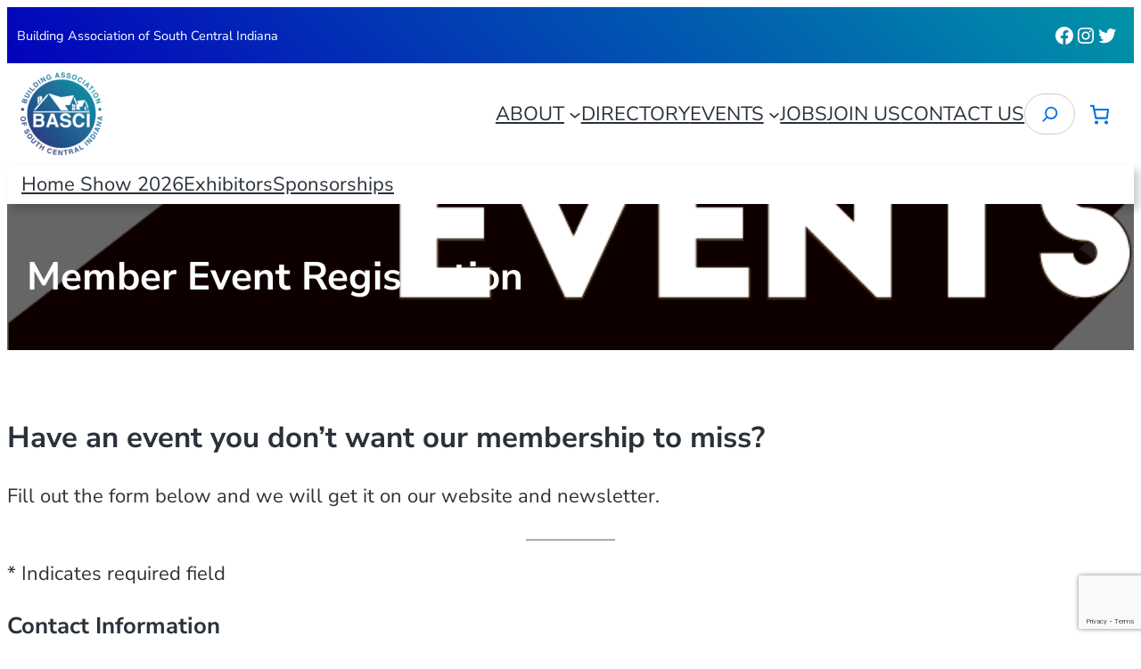

--- FILE ---
content_type: text/html; charset=utf-8
request_url: https://www.google.com/recaptcha/api2/anchor?ar=1&k=6Lcqe9wqAAAAAMPhnIUxNs6T9HyK5vW2SV72kMN3&co=aHR0cHM6Ly9idWlsZHdpdGhiYXNjaS5vcmc6NDQz&hl=en&v=PoyoqOPhxBO7pBk68S4YbpHZ&size=invisible&anchor-ms=20000&execute-ms=30000&cb=q3n68al2lgu0
body_size: 48695
content:
<!DOCTYPE HTML><html dir="ltr" lang="en"><head><meta http-equiv="Content-Type" content="text/html; charset=UTF-8">
<meta http-equiv="X-UA-Compatible" content="IE=edge">
<title>reCAPTCHA</title>
<style type="text/css">
/* cyrillic-ext */
@font-face {
  font-family: 'Roboto';
  font-style: normal;
  font-weight: 400;
  font-stretch: 100%;
  src: url(//fonts.gstatic.com/s/roboto/v48/KFO7CnqEu92Fr1ME7kSn66aGLdTylUAMa3GUBHMdazTgWw.woff2) format('woff2');
  unicode-range: U+0460-052F, U+1C80-1C8A, U+20B4, U+2DE0-2DFF, U+A640-A69F, U+FE2E-FE2F;
}
/* cyrillic */
@font-face {
  font-family: 'Roboto';
  font-style: normal;
  font-weight: 400;
  font-stretch: 100%;
  src: url(//fonts.gstatic.com/s/roboto/v48/KFO7CnqEu92Fr1ME7kSn66aGLdTylUAMa3iUBHMdazTgWw.woff2) format('woff2');
  unicode-range: U+0301, U+0400-045F, U+0490-0491, U+04B0-04B1, U+2116;
}
/* greek-ext */
@font-face {
  font-family: 'Roboto';
  font-style: normal;
  font-weight: 400;
  font-stretch: 100%;
  src: url(//fonts.gstatic.com/s/roboto/v48/KFO7CnqEu92Fr1ME7kSn66aGLdTylUAMa3CUBHMdazTgWw.woff2) format('woff2');
  unicode-range: U+1F00-1FFF;
}
/* greek */
@font-face {
  font-family: 'Roboto';
  font-style: normal;
  font-weight: 400;
  font-stretch: 100%;
  src: url(//fonts.gstatic.com/s/roboto/v48/KFO7CnqEu92Fr1ME7kSn66aGLdTylUAMa3-UBHMdazTgWw.woff2) format('woff2');
  unicode-range: U+0370-0377, U+037A-037F, U+0384-038A, U+038C, U+038E-03A1, U+03A3-03FF;
}
/* math */
@font-face {
  font-family: 'Roboto';
  font-style: normal;
  font-weight: 400;
  font-stretch: 100%;
  src: url(//fonts.gstatic.com/s/roboto/v48/KFO7CnqEu92Fr1ME7kSn66aGLdTylUAMawCUBHMdazTgWw.woff2) format('woff2');
  unicode-range: U+0302-0303, U+0305, U+0307-0308, U+0310, U+0312, U+0315, U+031A, U+0326-0327, U+032C, U+032F-0330, U+0332-0333, U+0338, U+033A, U+0346, U+034D, U+0391-03A1, U+03A3-03A9, U+03B1-03C9, U+03D1, U+03D5-03D6, U+03F0-03F1, U+03F4-03F5, U+2016-2017, U+2034-2038, U+203C, U+2040, U+2043, U+2047, U+2050, U+2057, U+205F, U+2070-2071, U+2074-208E, U+2090-209C, U+20D0-20DC, U+20E1, U+20E5-20EF, U+2100-2112, U+2114-2115, U+2117-2121, U+2123-214F, U+2190, U+2192, U+2194-21AE, U+21B0-21E5, U+21F1-21F2, U+21F4-2211, U+2213-2214, U+2216-22FF, U+2308-230B, U+2310, U+2319, U+231C-2321, U+2336-237A, U+237C, U+2395, U+239B-23B7, U+23D0, U+23DC-23E1, U+2474-2475, U+25AF, U+25B3, U+25B7, U+25BD, U+25C1, U+25CA, U+25CC, U+25FB, U+266D-266F, U+27C0-27FF, U+2900-2AFF, U+2B0E-2B11, U+2B30-2B4C, U+2BFE, U+3030, U+FF5B, U+FF5D, U+1D400-1D7FF, U+1EE00-1EEFF;
}
/* symbols */
@font-face {
  font-family: 'Roboto';
  font-style: normal;
  font-weight: 400;
  font-stretch: 100%;
  src: url(//fonts.gstatic.com/s/roboto/v48/KFO7CnqEu92Fr1ME7kSn66aGLdTylUAMaxKUBHMdazTgWw.woff2) format('woff2');
  unicode-range: U+0001-000C, U+000E-001F, U+007F-009F, U+20DD-20E0, U+20E2-20E4, U+2150-218F, U+2190, U+2192, U+2194-2199, U+21AF, U+21E6-21F0, U+21F3, U+2218-2219, U+2299, U+22C4-22C6, U+2300-243F, U+2440-244A, U+2460-24FF, U+25A0-27BF, U+2800-28FF, U+2921-2922, U+2981, U+29BF, U+29EB, U+2B00-2BFF, U+4DC0-4DFF, U+FFF9-FFFB, U+10140-1018E, U+10190-1019C, U+101A0, U+101D0-101FD, U+102E0-102FB, U+10E60-10E7E, U+1D2C0-1D2D3, U+1D2E0-1D37F, U+1F000-1F0FF, U+1F100-1F1AD, U+1F1E6-1F1FF, U+1F30D-1F30F, U+1F315, U+1F31C, U+1F31E, U+1F320-1F32C, U+1F336, U+1F378, U+1F37D, U+1F382, U+1F393-1F39F, U+1F3A7-1F3A8, U+1F3AC-1F3AF, U+1F3C2, U+1F3C4-1F3C6, U+1F3CA-1F3CE, U+1F3D4-1F3E0, U+1F3ED, U+1F3F1-1F3F3, U+1F3F5-1F3F7, U+1F408, U+1F415, U+1F41F, U+1F426, U+1F43F, U+1F441-1F442, U+1F444, U+1F446-1F449, U+1F44C-1F44E, U+1F453, U+1F46A, U+1F47D, U+1F4A3, U+1F4B0, U+1F4B3, U+1F4B9, U+1F4BB, U+1F4BF, U+1F4C8-1F4CB, U+1F4D6, U+1F4DA, U+1F4DF, U+1F4E3-1F4E6, U+1F4EA-1F4ED, U+1F4F7, U+1F4F9-1F4FB, U+1F4FD-1F4FE, U+1F503, U+1F507-1F50B, U+1F50D, U+1F512-1F513, U+1F53E-1F54A, U+1F54F-1F5FA, U+1F610, U+1F650-1F67F, U+1F687, U+1F68D, U+1F691, U+1F694, U+1F698, U+1F6AD, U+1F6B2, U+1F6B9-1F6BA, U+1F6BC, U+1F6C6-1F6CF, U+1F6D3-1F6D7, U+1F6E0-1F6EA, U+1F6F0-1F6F3, U+1F6F7-1F6FC, U+1F700-1F7FF, U+1F800-1F80B, U+1F810-1F847, U+1F850-1F859, U+1F860-1F887, U+1F890-1F8AD, U+1F8B0-1F8BB, U+1F8C0-1F8C1, U+1F900-1F90B, U+1F93B, U+1F946, U+1F984, U+1F996, U+1F9E9, U+1FA00-1FA6F, U+1FA70-1FA7C, U+1FA80-1FA89, U+1FA8F-1FAC6, U+1FACE-1FADC, U+1FADF-1FAE9, U+1FAF0-1FAF8, U+1FB00-1FBFF;
}
/* vietnamese */
@font-face {
  font-family: 'Roboto';
  font-style: normal;
  font-weight: 400;
  font-stretch: 100%;
  src: url(//fonts.gstatic.com/s/roboto/v48/KFO7CnqEu92Fr1ME7kSn66aGLdTylUAMa3OUBHMdazTgWw.woff2) format('woff2');
  unicode-range: U+0102-0103, U+0110-0111, U+0128-0129, U+0168-0169, U+01A0-01A1, U+01AF-01B0, U+0300-0301, U+0303-0304, U+0308-0309, U+0323, U+0329, U+1EA0-1EF9, U+20AB;
}
/* latin-ext */
@font-face {
  font-family: 'Roboto';
  font-style: normal;
  font-weight: 400;
  font-stretch: 100%;
  src: url(//fonts.gstatic.com/s/roboto/v48/KFO7CnqEu92Fr1ME7kSn66aGLdTylUAMa3KUBHMdazTgWw.woff2) format('woff2');
  unicode-range: U+0100-02BA, U+02BD-02C5, U+02C7-02CC, U+02CE-02D7, U+02DD-02FF, U+0304, U+0308, U+0329, U+1D00-1DBF, U+1E00-1E9F, U+1EF2-1EFF, U+2020, U+20A0-20AB, U+20AD-20C0, U+2113, U+2C60-2C7F, U+A720-A7FF;
}
/* latin */
@font-face {
  font-family: 'Roboto';
  font-style: normal;
  font-weight: 400;
  font-stretch: 100%;
  src: url(//fonts.gstatic.com/s/roboto/v48/KFO7CnqEu92Fr1ME7kSn66aGLdTylUAMa3yUBHMdazQ.woff2) format('woff2');
  unicode-range: U+0000-00FF, U+0131, U+0152-0153, U+02BB-02BC, U+02C6, U+02DA, U+02DC, U+0304, U+0308, U+0329, U+2000-206F, U+20AC, U+2122, U+2191, U+2193, U+2212, U+2215, U+FEFF, U+FFFD;
}
/* cyrillic-ext */
@font-face {
  font-family: 'Roboto';
  font-style: normal;
  font-weight: 500;
  font-stretch: 100%;
  src: url(//fonts.gstatic.com/s/roboto/v48/KFO7CnqEu92Fr1ME7kSn66aGLdTylUAMa3GUBHMdazTgWw.woff2) format('woff2');
  unicode-range: U+0460-052F, U+1C80-1C8A, U+20B4, U+2DE0-2DFF, U+A640-A69F, U+FE2E-FE2F;
}
/* cyrillic */
@font-face {
  font-family: 'Roboto';
  font-style: normal;
  font-weight: 500;
  font-stretch: 100%;
  src: url(//fonts.gstatic.com/s/roboto/v48/KFO7CnqEu92Fr1ME7kSn66aGLdTylUAMa3iUBHMdazTgWw.woff2) format('woff2');
  unicode-range: U+0301, U+0400-045F, U+0490-0491, U+04B0-04B1, U+2116;
}
/* greek-ext */
@font-face {
  font-family: 'Roboto';
  font-style: normal;
  font-weight: 500;
  font-stretch: 100%;
  src: url(//fonts.gstatic.com/s/roboto/v48/KFO7CnqEu92Fr1ME7kSn66aGLdTylUAMa3CUBHMdazTgWw.woff2) format('woff2');
  unicode-range: U+1F00-1FFF;
}
/* greek */
@font-face {
  font-family: 'Roboto';
  font-style: normal;
  font-weight: 500;
  font-stretch: 100%;
  src: url(//fonts.gstatic.com/s/roboto/v48/KFO7CnqEu92Fr1ME7kSn66aGLdTylUAMa3-UBHMdazTgWw.woff2) format('woff2');
  unicode-range: U+0370-0377, U+037A-037F, U+0384-038A, U+038C, U+038E-03A1, U+03A3-03FF;
}
/* math */
@font-face {
  font-family: 'Roboto';
  font-style: normal;
  font-weight: 500;
  font-stretch: 100%;
  src: url(//fonts.gstatic.com/s/roboto/v48/KFO7CnqEu92Fr1ME7kSn66aGLdTylUAMawCUBHMdazTgWw.woff2) format('woff2');
  unicode-range: U+0302-0303, U+0305, U+0307-0308, U+0310, U+0312, U+0315, U+031A, U+0326-0327, U+032C, U+032F-0330, U+0332-0333, U+0338, U+033A, U+0346, U+034D, U+0391-03A1, U+03A3-03A9, U+03B1-03C9, U+03D1, U+03D5-03D6, U+03F0-03F1, U+03F4-03F5, U+2016-2017, U+2034-2038, U+203C, U+2040, U+2043, U+2047, U+2050, U+2057, U+205F, U+2070-2071, U+2074-208E, U+2090-209C, U+20D0-20DC, U+20E1, U+20E5-20EF, U+2100-2112, U+2114-2115, U+2117-2121, U+2123-214F, U+2190, U+2192, U+2194-21AE, U+21B0-21E5, U+21F1-21F2, U+21F4-2211, U+2213-2214, U+2216-22FF, U+2308-230B, U+2310, U+2319, U+231C-2321, U+2336-237A, U+237C, U+2395, U+239B-23B7, U+23D0, U+23DC-23E1, U+2474-2475, U+25AF, U+25B3, U+25B7, U+25BD, U+25C1, U+25CA, U+25CC, U+25FB, U+266D-266F, U+27C0-27FF, U+2900-2AFF, U+2B0E-2B11, U+2B30-2B4C, U+2BFE, U+3030, U+FF5B, U+FF5D, U+1D400-1D7FF, U+1EE00-1EEFF;
}
/* symbols */
@font-face {
  font-family: 'Roboto';
  font-style: normal;
  font-weight: 500;
  font-stretch: 100%;
  src: url(//fonts.gstatic.com/s/roboto/v48/KFO7CnqEu92Fr1ME7kSn66aGLdTylUAMaxKUBHMdazTgWw.woff2) format('woff2');
  unicode-range: U+0001-000C, U+000E-001F, U+007F-009F, U+20DD-20E0, U+20E2-20E4, U+2150-218F, U+2190, U+2192, U+2194-2199, U+21AF, U+21E6-21F0, U+21F3, U+2218-2219, U+2299, U+22C4-22C6, U+2300-243F, U+2440-244A, U+2460-24FF, U+25A0-27BF, U+2800-28FF, U+2921-2922, U+2981, U+29BF, U+29EB, U+2B00-2BFF, U+4DC0-4DFF, U+FFF9-FFFB, U+10140-1018E, U+10190-1019C, U+101A0, U+101D0-101FD, U+102E0-102FB, U+10E60-10E7E, U+1D2C0-1D2D3, U+1D2E0-1D37F, U+1F000-1F0FF, U+1F100-1F1AD, U+1F1E6-1F1FF, U+1F30D-1F30F, U+1F315, U+1F31C, U+1F31E, U+1F320-1F32C, U+1F336, U+1F378, U+1F37D, U+1F382, U+1F393-1F39F, U+1F3A7-1F3A8, U+1F3AC-1F3AF, U+1F3C2, U+1F3C4-1F3C6, U+1F3CA-1F3CE, U+1F3D4-1F3E0, U+1F3ED, U+1F3F1-1F3F3, U+1F3F5-1F3F7, U+1F408, U+1F415, U+1F41F, U+1F426, U+1F43F, U+1F441-1F442, U+1F444, U+1F446-1F449, U+1F44C-1F44E, U+1F453, U+1F46A, U+1F47D, U+1F4A3, U+1F4B0, U+1F4B3, U+1F4B9, U+1F4BB, U+1F4BF, U+1F4C8-1F4CB, U+1F4D6, U+1F4DA, U+1F4DF, U+1F4E3-1F4E6, U+1F4EA-1F4ED, U+1F4F7, U+1F4F9-1F4FB, U+1F4FD-1F4FE, U+1F503, U+1F507-1F50B, U+1F50D, U+1F512-1F513, U+1F53E-1F54A, U+1F54F-1F5FA, U+1F610, U+1F650-1F67F, U+1F687, U+1F68D, U+1F691, U+1F694, U+1F698, U+1F6AD, U+1F6B2, U+1F6B9-1F6BA, U+1F6BC, U+1F6C6-1F6CF, U+1F6D3-1F6D7, U+1F6E0-1F6EA, U+1F6F0-1F6F3, U+1F6F7-1F6FC, U+1F700-1F7FF, U+1F800-1F80B, U+1F810-1F847, U+1F850-1F859, U+1F860-1F887, U+1F890-1F8AD, U+1F8B0-1F8BB, U+1F8C0-1F8C1, U+1F900-1F90B, U+1F93B, U+1F946, U+1F984, U+1F996, U+1F9E9, U+1FA00-1FA6F, U+1FA70-1FA7C, U+1FA80-1FA89, U+1FA8F-1FAC6, U+1FACE-1FADC, U+1FADF-1FAE9, U+1FAF0-1FAF8, U+1FB00-1FBFF;
}
/* vietnamese */
@font-face {
  font-family: 'Roboto';
  font-style: normal;
  font-weight: 500;
  font-stretch: 100%;
  src: url(//fonts.gstatic.com/s/roboto/v48/KFO7CnqEu92Fr1ME7kSn66aGLdTylUAMa3OUBHMdazTgWw.woff2) format('woff2');
  unicode-range: U+0102-0103, U+0110-0111, U+0128-0129, U+0168-0169, U+01A0-01A1, U+01AF-01B0, U+0300-0301, U+0303-0304, U+0308-0309, U+0323, U+0329, U+1EA0-1EF9, U+20AB;
}
/* latin-ext */
@font-face {
  font-family: 'Roboto';
  font-style: normal;
  font-weight: 500;
  font-stretch: 100%;
  src: url(//fonts.gstatic.com/s/roboto/v48/KFO7CnqEu92Fr1ME7kSn66aGLdTylUAMa3KUBHMdazTgWw.woff2) format('woff2');
  unicode-range: U+0100-02BA, U+02BD-02C5, U+02C7-02CC, U+02CE-02D7, U+02DD-02FF, U+0304, U+0308, U+0329, U+1D00-1DBF, U+1E00-1E9F, U+1EF2-1EFF, U+2020, U+20A0-20AB, U+20AD-20C0, U+2113, U+2C60-2C7F, U+A720-A7FF;
}
/* latin */
@font-face {
  font-family: 'Roboto';
  font-style: normal;
  font-weight: 500;
  font-stretch: 100%;
  src: url(//fonts.gstatic.com/s/roboto/v48/KFO7CnqEu92Fr1ME7kSn66aGLdTylUAMa3yUBHMdazQ.woff2) format('woff2');
  unicode-range: U+0000-00FF, U+0131, U+0152-0153, U+02BB-02BC, U+02C6, U+02DA, U+02DC, U+0304, U+0308, U+0329, U+2000-206F, U+20AC, U+2122, U+2191, U+2193, U+2212, U+2215, U+FEFF, U+FFFD;
}
/* cyrillic-ext */
@font-face {
  font-family: 'Roboto';
  font-style: normal;
  font-weight: 900;
  font-stretch: 100%;
  src: url(//fonts.gstatic.com/s/roboto/v48/KFO7CnqEu92Fr1ME7kSn66aGLdTylUAMa3GUBHMdazTgWw.woff2) format('woff2');
  unicode-range: U+0460-052F, U+1C80-1C8A, U+20B4, U+2DE0-2DFF, U+A640-A69F, U+FE2E-FE2F;
}
/* cyrillic */
@font-face {
  font-family: 'Roboto';
  font-style: normal;
  font-weight: 900;
  font-stretch: 100%;
  src: url(//fonts.gstatic.com/s/roboto/v48/KFO7CnqEu92Fr1ME7kSn66aGLdTylUAMa3iUBHMdazTgWw.woff2) format('woff2');
  unicode-range: U+0301, U+0400-045F, U+0490-0491, U+04B0-04B1, U+2116;
}
/* greek-ext */
@font-face {
  font-family: 'Roboto';
  font-style: normal;
  font-weight: 900;
  font-stretch: 100%;
  src: url(//fonts.gstatic.com/s/roboto/v48/KFO7CnqEu92Fr1ME7kSn66aGLdTylUAMa3CUBHMdazTgWw.woff2) format('woff2');
  unicode-range: U+1F00-1FFF;
}
/* greek */
@font-face {
  font-family: 'Roboto';
  font-style: normal;
  font-weight: 900;
  font-stretch: 100%;
  src: url(//fonts.gstatic.com/s/roboto/v48/KFO7CnqEu92Fr1ME7kSn66aGLdTylUAMa3-UBHMdazTgWw.woff2) format('woff2');
  unicode-range: U+0370-0377, U+037A-037F, U+0384-038A, U+038C, U+038E-03A1, U+03A3-03FF;
}
/* math */
@font-face {
  font-family: 'Roboto';
  font-style: normal;
  font-weight: 900;
  font-stretch: 100%;
  src: url(//fonts.gstatic.com/s/roboto/v48/KFO7CnqEu92Fr1ME7kSn66aGLdTylUAMawCUBHMdazTgWw.woff2) format('woff2');
  unicode-range: U+0302-0303, U+0305, U+0307-0308, U+0310, U+0312, U+0315, U+031A, U+0326-0327, U+032C, U+032F-0330, U+0332-0333, U+0338, U+033A, U+0346, U+034D, U+0391-03A1, U+03A3-03A9, U+03B1-03C9, U+03D1, U+03D5-03D6, U+03F0-03F1, U+03F4-03F5, U+2016-2017, U+2034-2038, U+203C, U+2040, U+2043, U+2047, U+2050, U+2057, U+205F, U+2070-2071, U+2074-208E, U+2090-209C, U+20D0-20DC, U+20E1, U+20E5-20EF, U+2100-2112, U+2114-2115, U+2117-2121, U+2123-214F, U+2190, U+2192, U+2194-21AE, U+21B0-21E5, U+21F1-21F2, U+21F4-2211, U+2213-2214, U+2216-22FF, U+2308-230B, U+2310, U+2319, U+231C-2321, U+2336-237A, U+237C, U+2395, U+239B-23B7, U+23D0, U+23DC-23E1, U+2474-2475, U+25AF, U+25B3, U+25B7, U+25BD, U+25C1, U+25CA, U+25CC, U+25FB, U+266D-266F, U+27C0-27FF, U+2900-2AFF, U+2B0E-2B11, U+2B30-2B4C, U+2BFE, U+3030, U+FF5B, U+FF5D, U+1D400-1D7FF, U+1EE00-1EEFF;
}
/* symbols */
@font-face {
  font-family: 'Roboto';
  font-style: normal;
  font-weight: 900;
  font-stretch: 100%;
  src: url(//fonts.gstatic.com/s/roboto/v48/KFO7CnqEu92Fr1ME7kSn66aGLdTylUAMaxKUBHMdazTgWw.woff2) format('woff2');
  unicode-range: U+0001-000C, U+000E-001F, U+007F-009F, U+20DD-20E0, U+20E2-20E4, U+2150-218F, U+2190, U+2192, U+2194-2199, U+21AF, U+21E6-21F0, U+21F3, U+2218-2219, U+2299, U+22C4-22C6, U+2300-243F, U+2440-244A, U+2460-24FF, U+25A0-27BF, U+2800-28FF, U+2921-2922, U+2981, U+29BF, U+29EB, U+2B00-2BFF, U+4DC0-4DFF, U+FFF9-FFFB, U+10140-1018E, U+10190-1019C, U+101A0, U+101D0-101FD, U+102E0-102FB, U+10E60-10E7E, U+1D2C0-1D2D3, U+1D2E0-1D37F, U+1F000-1F0FF, U+1F100-1F1AD, U+1F1E6-1F1FF, U+1F30D-1F30F, U+1F315, U+1F31C, U+1F31E, U+1F320-1F32C, U+1F336, U+1F378, U+1F37D, U+1F382, U+1F393-1F39F, U+1F3A7-1F3A8, U+1F3AC-1F3AF, U+1F3C2, U+1F3C4-1F3C6, U+1F3CA-1F3CE, U+1F3D4-1F3E0, U+1F3ED, U+1F3F1-1F3F3, U+1F3F5-1F3F7, U+1F408, U+1F415, U+1F41F, U+1F426, U+1F43F, U+1F441-1F442, U+1F444, U+1F446-1F449, U+1F44C-1F44E, U+1F453, U+1F46A, U+1F47D, U+1F4A3, U+1F4B0, U+1F4B3, U+1F4B9, U+1F4BB, U+1F4BF, U+1F4C8-1F4CB, U+1F4D6, U+1F4DA, U+1F4DF, U+1F4E3-1F4E6, U+1F4EA-1F4ED, U+1F4F7, U+1F4F9-1F4FB, U+1F4FD-1F4FE, U+1F503, U+1F507-1F50B, U+1F50D, U+1F512-1F513, U+1F53E-1F54A, U+1F54F-1F5FA, U+1F610, U+1F650-1F67F, U+1F687, U+1F68D, U+1F691, U+1F694, U+1F698, U+1F6AD, U+1F6B2, U+1F6B9-1F6BA, U+1F6BC, U+1F6C6-1F6CF, U+1F6D3-1F6D7, U+1F6E0-1F6EA, U+1F6F0-1F6F3, U+1F6F7-1F6FC, U+1F700-1F7FF, U+1F800-1F80B, U+1F810-1F847, U+1F850-1F859, U+1F860-1F887, U+1F890-1F8AD, U+1F8B0-1F8BB, U+1F8C0-1F8C1, U+1F900-1F90B, U+1F93B, U+1F946, U+1F984, U+1F996, U+1F9E9, U+1FA00-1FA6F, U+1FA70-1FA7C, U+1FA80-1FA89, U+1FA8F-1FAC6, U+1FACE-1FADC, U+1FADF-1FAE9, U+1FAF0-1FAF8, U+1FB00-1FBFF;
}
/* vietnamese */
@font-face {
  font-family: 'Roboto';
  font-style: normal;
  font-weight: 900;
  font-stretch: 100%;
  src: url(//fonts.gstatic.com/s/roboto/v48/KFO7CnqEu92Fr1ME7kSn66aGLdTylUAMa3OUBHMdazTgWw.woff2) format('woff2');
  unicode-range: U+0102-0103, U+0110-0111, U+0128-0129, U+0168-0169, U+01A0-01A1, U+01AF-01B0, U+0300-0301, U+0303-0304, U+0308-0309, U+0323, U+0329, U+1EA0-1EF9, U+20AB;
}
/* latin-ext */
@font-face {
  font-family: 'Roboto';
  font-style: normal;
  font-weight: 900;
  font-stretch: 100%;
  src: url(//fonts.gstatic.com/s/roboto/v48/KFO7CnqEu92Fr1ME7kSn66aGLdTylUAMa3KUBHMdazTgWw.woff2) format('woff2');
  unicode-range: U+0100-02BA, U+02BD-02C5, U+02C7-02CC, U+02CE-02D7, U+02DD-02FF, U+0304, U+0308, U+0329, U+1D00-1DBF, U+1E00-1E9F, U+1EF2-1EFF, U+2020, U+20A0-20AB, U+20AD-20C0, U+2113, U+2C60-2C7F, U+A720-A7FF;
}
/* latin */
@font-face {
  font-family: 'Roboto';
  font-style: normal;
  font-weight: 900;
  font-stretch: 100%;
  src: url(//fonts.gstatic.com/s/roboto/v48/KFO7CnqEu92Fr1ME7kSn66aGLdTylUAMa3yUBHMdazQ.woff2) format('woff2');
  unicode-range: U+0000-00FF, U+0131, U+0152-0153, U+02BB-02BC, U+02C6, U+02DA, U+02DC, U+0304, U+0308, U+0329, U+2000-206F, U+20AC, U+2122, U+2191, U+2193, U+2212, U+2215, U+FEFF, U+FFFD;
}

</style>
<link rel="stylesheet" type="text/css" href="https://www.gstatic.com/recaptcha/releases/PoyoqOPhxBO7pBk68S4YbpHZ/styles__ltr.css">
<script nonce="R-UmP7lUq8_rkQzc3RigDQ" type="text/javascript">window['__recaptcha_api'] = 'https://www.google.com/recaptcha/api2/';</script>
<script type="text/javascript" src="https://www.gstatic.com/recaptcha/releases/PoyoqOPhxBO7pBk68S4YbpHZ/recaptcha__en.js" nonce="R-UmP7lUq8_rkQzc3RigDQ">
      
    </script></head>
<body><div id="rc-anchor-alert" class="rc-anchor-alert"></div>
<input type="hidden" id="recaptcha-token" value="[base64]">
<script type="text/javascript" nonce="R-UmP7lUq8_rkQzc3RigDQ">
      recaptcha.anchor.Main.init("[\x22ainput\x22,[\x22bgdata\x22,\x22\x22,\[base64]/[base64]/bmV3IFpbdF0obVswXSk6Sz09Mj9uZXcgWlt0XShtWzBdLG1bMV0pOks9PTM/bmV3IFpbdF0obVswXSxtWzFdLG1bMl0pOks9PTQ/[base64]/[base64]/[base64]/[base64]/[base64]/[base64]/[base64]/[base64]/[base64]/[base64]/[base64]/[base64]/[base64]/[base64]\\u003d\\u003d\x22,\[base64]\\u003d\\u003d\x22,\x22wpQrX2jClcO2wqbCp8Oaf8O9dErDqRN+wrEQw5JDNhDCn8KjOMO8w4UmU8OCc0PCjsO8wr7CgCwew7x5esKXwqpJX8Kwd2Rhw6A4wpPCv8OZwoNuwrMgw5UDRU7CosKawp7Cp8Opwo4sNsO+w7bDo3I5wpvDn8O4wrLDlGs+FcKCwq4MEDFvG8OCw4/DmsKiwqxOaDxow4U4w6HCgw/CjyVgccOIw5fCpQbCtsKVecO6bsOjwpFCwpBLAzExw6TCnnXClsOeLsObw5Zuw4NXG8O2wrxwwpnDrjhSDBgSSlRWw5NxR8Kww5dlw5TDoMOqw6Q3w6DDpmrCg8KQwpnDhQnDhjUzw4s6MnXDinhcw6fDpU3CnB/[base64]/DkwMdX2g1G8KPw65oO8O+woDDl8OyOcKdw6rDg25aDcOnRMKlX3HCpTp0wrlpw6rCsWtrUhF0w6bCp3AFwoprE8O8N8O6FR8fLzBuwrrCuXBGwrPCpUfCv0HDpcKma3fCnl9pDcORw6FXw7ocDsOAAVUIc8OPc8KIw65Rw4k/CBpVe8ODw5/Ck8OhBsKjJj/ChMKHP8KcwrfDuMOrw5Yww7bDmMOmwoFcEjoEwrPDgsO3e0jDq8OseMOHwqEkZMO7TUNaSyjDi8KNf8KQwrfCvsOEfn/CvCfDi3nCijxsT8OCM8OfwpzDosOfwrFOwoFoeGheNsOawp0gLcO/[base64]/DmsKTwq/ClsOlMDYEw4IxZsKfesKaTsKaZMOvSznCpywLwq3DnMOiwrLCukZCc8KnXX4fRsOFw4JHwoJ2BnrDiwR9w7Rrw4PCrsKQw6kGNMOewr/Ch8O+Kn/CscKHw5AMw4xjw4IAMMKUw7Nzw5N9IB3DqzTCn8KLw7UBw5Amw43CvcKLO8KLWxTDpsOSP8O1PWrCtsKMEADDgW5AbRbDkh/[base64]/Ci8Ktw6PDuHbCv8OdKMOSKCJXOzdyYMOKwoDCl2ByTT3DhMKOwqbDkMKLTcK8w5ZiQATCsMOyTwggwrHCtcO3w59Zw5A/w6/CvsOjeVUVXcOaG8OKw4/CocOqfcOWw7kWDcKkwrbCgQ9xT8K/UcK0HcOkIMKKLinDlMOKIHZUEjNkwppkIzt4CMKewrxxJBRAwpgNw6vCgSnDgHR8w5pJcDLCh8KdwoguQcOtwp8pwpvDhGvCkQp1GF/CpsKaNcOBPXfDqwzDiRUQw53CoVR2K8KWwrJjUT/[base64]/DphjDjXslwo7CpcKoG8OnecO5V8K5QMOLMsKFX8O9JSN2RcO/KiNMC3sbw7JgKcO5wozCo8OuwrLDhlPDhhDDkMOvUsKaZmRZw5cEFT5aIMKXw5slIsOhw7DCq8OEbUIPH8ONwr/CvR0swpzCvDjCpzUBw610SSY+w5vDkEpBY2TCjhBxw7HChTPClGcvw51rMsOxw7zDvlvDq8K1w5AUwpDCu1BUwop0BMOcfsKmG8KDQFnCliUCCVFkQcOYBi4/w5rCnl3DvMKFw5vCqcK7Zgchw7N4w6FFWiQPw7HDoj7CrcK1FHjCrC/Co3zCgMKBN04gCVQBwo3Ck8ObPMKmwpPCssKSKsKPYcOGbSTCncO1Y3PCncOGExdPw5g9dgIdwpl5wqIpDMO/wrMQw6DCqcO4wrcTK2fCq31GEV3DmFXDiMKYw6TDpcOgFsOmwozDrV5lw4xtbsKmw7FcUlPCmsK5csKKwrkFwoNyZl4SEcODw6rDrMOzQ8K/CcO3w4zCmgsAw5TCkMKCIsKrER7Dt30swp3DncKBwobDvsKMw4dSIMOVw4w/PsKWKnI3wonDlAM3bFYEOBPDu2bDlzZRUxvCncOrw79FUMK7Cg9hw7dGZMOgwrFIw5PCrj04UMOTwqFVecKXwo4fTUtpw6Y/wqYiwprDvsKKw7bDuUhQw4Qlw4rDrj4ZZsO9wrlbYcKeB07ClRDDoGgHUsK5b0TDgxJWFcKfNMKjw6jCjyLDilYrwoYQwrZ/w6NOw5/DpMOWw43DsMKXWTPDlQopW0txBzAWwrh5wqsXwohGw592LBDCmDXCu8KSwqk2w49FwpjCs2oQw6zCqwvDuMK4w6/Clm/DjTjCg8OoHTRnLMOOw5R6wr3CuMO+wos7wpV4w5M0RcOvwrXCqcKrF3jCq8OQwrI0w5/DnDsfw7jDs8KiIUcDUDvClhF1YcOjbWrDnMKewoLCn3LCnMOOw6DDisOqwrYcM8KvdcKgXMO3wo7DpxhwwoV8wrrCpUUAHMKiR8KNeSzCtmJEIcKlwonCm8OzDBdbOl/CiW3CmFTCv2cCDcO0bcOReUPCtifDlwrDpUTDvMOMWMO3wqrCscOdwqplMCHDscO9DsOswpfCi8KINsOlaSNXbBHCq8OgNMKrOFQKw5wsw6jDth4OwpbClcKKwpJjw5wIRVYPLDpmwpVpwpnCj3prQsKwwqvCmi0QOw/DgSxJI8KOccKISDXDl8OBwr8SMsK4MyxYw48uw5DDhsOnEDfDm1LCncKMHH4yw5XCp8K6w7/CrcOKwpDCt0Ycwr/DnxvCscOPEXhaYQYkwo/DhsOQw7fDmMKUw48uWThRb0AgwoPCnW3DgnTDvcKjw6bCnMO6EkXDkEXDhcO6w6rDu8OTwpcKS2LCkyooRybCtcOLCTjCglbCgcKAw6nCvUwfeDZzw6jDinrCgUpOElNew7TDjRJ9fS5lMcK5VMKQDl7CiMOZY8O9w5R6Vkw/w6nDucOXGcKTPAgxNcOOw6rCnzbCvEcWwrzDvcO0wqrCrcOpw6DCmcK4w6cCw4PCl8K/[base64]/Drgpuwo1YD8OxLnbDn8OQI8KnbH9cRw8VLMOLVA/CscORwrQDDVVlwrvCgn8Zwp3DqsOHEyNPXkFJw5VCw7XCp8ODwpLDl1HDvcOtVcODwrfCvnnDsXvDrB4cWMO7Sh/CncKwdcO1wqlWwrTCjg/[base64]/[base64]/ayPDq8Ohwp9ARcOowqjDk8O0PMKTQMOBTsKYBDTCi8KXw43Dl8K8FxhXdFXCjytgwoHCq1HCu8OxLMKTFcOZVhpxHsKlw7LDqMOnwrcJNsOGTMOEc8OZfsK9w7ZiwrMEw7/Cqk0Swo7DoEZ1wovChBpHw4vClUJReiZyScKQw5koA8KGBcOYcMOEKcOlRGMHwoZ9Mj/[base64]/wo7DuwPCsC9PelbCkzQpwqvCj3Fna8KyTsKWYXnDjkfCpGUTF8OUH8OmwovClE0Fw6HCnMKdw4paICHDp25tHDzDtUo7wovComPCiGrCigV/wqoGw7PCtk1qHnBXfMKkFDMmLcKow4M9wqEawpQPwqZeMzbChjleHcOuSsKcw63CiMOAwp/Cv2U8D8Ouw58mUMOaVkg9BWc7woc9w45/wrLDscKSO8OZw4HDhsO9XDguKk/DlcOiwpErw4d1woLDhx7DmcK2w5ZfwpHChnrCkcOeNkE5ClLCmMOJfABMw5XDphXCgMObw4hkKkcdwq46dMKPRMOvw6UXwokmRcKsw6LCpcOUO8Krwrh0Ow/DtVNhFMKacwPCmCM8w4XCpz8rw5VTAMKLSkfCpGDDhMOpYTLCqk89w5t+RMKlFcKdQ0sqYkzCvCvCvMKrST7CrgfDuCJ5esKvw44yw5fCisK2bBp/DUIJAsKxw4zCrMKUw4fDhFI/w7lvay7Cn8OqLyPDnsOjw79OKMOHwrXCiEIWXcKxOw/[base64]/CmMKYe8Olw7MvEBTDnsOIcgFdw53DgBDDoxpxwp5pLRFaDkXDvmbDgcKIFgvDtsK5wrQTfcOgwpjDncOZwpjDncOiwqzCqX3CsWfDlcOeKlHCpcONeA3DnMO0w73Csk3DtsOSBT/Ct8OIacKWwrnCpjPDpD4Bw6sNJU/[base64]/JsOxfsKEwpLDqMKGwqPDoMOCG8ODwoBIwoksV8KKwqjCk8ONw5nCrMObw5bCrxJ2wpPCrXJWCTTDtHXCoQBUwoHCi8OsR8O0wrjDhsONwooZRVDChhzCpsOuwqrCoDZKwogdW8Ofw4DCvcKow4rCg8KvP8O7KMKcw4PDgMOAwpDCmRjChXo6w7fCu0vCk19/w5HDo01gw4vCmBtmwqfDtkXDvkLCksKUAMOTTMKecMK3w6YXwrfDi1LCkcKpw7QRwp0fMBBXwopRCWxsw4g+w5Rqw6oywpjCs8K3cMOSw5PDisObJ8KiKwFHA8KFdjHDjU/CtWXCrcOfX8OJPcOjwoQaw4/Cq0/ChcOVwrrDmsOBVUVgwrkawqHDqMKaw7gnGnMCWMKPdgXCk8OjOmPDv8K4QcK4fHnDphwDb8K+w7LCpg7DvMOLSX8UwpoOwpA9wqdxBAUawqh+w7fCkG5bAMOcaMKJw5l1WG8CKkXCrhwbwp7DlCfDosK5dU3DoMOaPMOSw7/DisOkXcKIHcOVAk7ClMOxKw1Ew5Z+bMKjFMOKwq/DmBUWDVLDrw0Lw4B2wo8pUgtxN8KTfMKIwqpYw6Ejw5tBLsKSwrJ6woBnWMK1U8Kbwrknw4vCscOfOgkWED/[base64]/[base64]/DlFjCiQTDtcKIJQ7DrsKhwoDDk3oFwpcjKcKiw48MA8KtB8KOwrzCg8KxIAXDucOCw5ATw4ZIw6LCoBRIfH/CqcO8w7bCnxduFMOTwo3ClsKQPDDDucOxw4xWSsOSwoM3LsKRw7kpO8KVeTnCuMO2BsOAdHDDi35owqkJf2TDisKUwrTCk8OuwpTDjMK2ZlQSw5/DiMKJwrBoTGLDu8K1QlHDocKFF2jCh8OPw79QY8ODZ8KrwpY8XnvDo8Kbw5bDk3HCucKfw6jCpFTCsMK+wqIyF3d3BwEgwpzCqMOxYQzCpz87ccK3w5Njw70Uw5oFBmzCvMOuHEfCkMOVMsOow7HDtDl/w6fCk3l9wqBWwpHDgxHDm8ONwot/IcKJwp3Dg8Oyw5zCssKMwqFfJD7Dmy9Xe8Ocwp3ClcKfw6/[base64]/CjBfDtcOAwrjCi8KlTsKeBR03w7jCvWQSwqwPwqtUG09AflPDrcOow65hTipzw4PCrgnDiBzDhRh8Hm5eFChWw5Nsw6/Cm8KPwojCmcKEOMKmw5U9w7oJwr8nw7DDlMKDwp3CocOidMOMehVhUm1kVsOUw5hHwqMswoo9wpvCjDoDYV1SWcKlKsKDb3jCqcOwRWZdwq/CscOWwq3Chk/DmE3Cm8OjwrfCucKdw6sfwonDk8Oow7jCmylIFsK7wobDs8Krw5wJbMKow4XCiMO7w5QiCsOBMSzCtUonwqLCosOXB0TDonwGw6JwWSdCb27DlMOaRQgGw4luwr4QbjhbVUo2w6bDqcKDwqBqw5kMBFArUcKKGRB/[base64]/CnMOVRx0Iw4bCuXDCtcOxw7rDhsOdVCDDssKHwoHCik7Cowwiw6PDrsKowqAfw6Uawq/Cu8KGwrjDr2rDlcKTwp3DmixGwq1rw5E6w5vDqMKvcMKYwpUMA8ORTcKaCwzCjsK8wo8Xw53Cl2XDmzIGWE/[base64]/KcO/wojDkMKow7BYwpbDh8KxKTDDkl0lWAcEJ8Orw5JWw5/DuHzDpcOVEcOXQsK0TXRkw5tccxM1bTtJw4UYw4rDkMKmLcK4wqPDpnrCosOUAsOrw5N/[base64]/DsX/DqhjCrsKnw4YIwr4pwpF/[base64]/w4VJw7/DgQZzJkMXIQhXw7kiw6XCqjPCiSDDv3c7w6k5JDERER/[base64]/w6QKA8OGPcKAw5TDvsKaQl8ewpjDn8OPKDEoLcKEcD3CqmEBw7nDlhFEYcOkw71iSQnCnmN5w5jCi8O7w5M+w61MwojDvMKjwoJSURbCvhBBw41zw7zCiMKIcMKNw5bChcKuDSwsw7EmC8KwBjnDvWhuTXjCncKefl/DmsKEw7rDihFewoHCocOBwosbw4rCncOPw6jCt8KeLcK7fEQZd8Oiwr4TTnPCo8K/wq7CsV/DlcOfw43CqcKQfk9VfSHCpDjCk8KMHTzDrQ/DiAjDlsOnw590wr1Yw7bCusKPwp7Cv8KDfVvDtsKIw7N4DBkVwoYnIsOZKMKzJMKawqZVwrPCncOhw5pJBMKgw6PDnxsNwq3Dl8OqZsK8woolVsOUNMK3I8OwMsOIw5DDvQ3CtMKMP8OEQjXDsFzChXA4w5pIw4TDsS/CrWzCgMOMYMK3c0jCucOXNMOJWcKWEF/ChcOxw7zDlGF5O8OlHsKew4jDsgfDtcOGw47ClcOCY8O8w6jCvMOpwrLDgQoyQ8KwW8OuXSMqHMOKegjDqyHDs8KodMK6RMKTwpTDk8KRIgjDicKkw7TCv2Jdw6/[base64]/[base64]/[base64]/DuxbDnsOlV2vChsOJTMKwbcOJwp4Dw4I4wqfCjGM+CcOpwq4ZVsOxw7jCv8OJFMOJdRHCqMK+BzXCncO/CsOnwpXDqWDCocKWw5jDsnTDgAXCvQzDgQ8FwowZw4Y4R8OdwpITXFNMwqfDlnHDpsOhO8KjOyzDr8K7w6/Cs2cZwq8Ee8Opw5AOw51AKMKLVMOiw4leIXAnYsORw4BNUMKfw5nCrMOTDMK/[base64]/QcKbwolOaBBAJMOCS8K4MxNHJCBAecOrScOqaMKCwoZDFFstwqLCrcODDMOdPcOgw43Cq8K9w77Dj0HDmUhcf8O2WMO8NcOVMsOxP8Kpw6diwrJ7wp3DucOQRy0RTcK7w7HDpGnDnFV5IcK2JTFHJkLDhX07PF/CkArDv8OSwpPCp2piw4/Cj1AIEn9ECcOBwrgNwpJcw4Vdf0nCoVgowrZLZE3CrSDDpBrDksONw7HCsQs/KsOKwo/DosOXLkI7CUArwqk0eMOywqzCjllgwqZEWTAcw5Z6w7jCrwdfbAtew7lQUsONWcKewpjDncOKw4l6w4vDhVPCvcOKw4hHPcK5w7VvwrwAZVRHw71VZMK1BTbDj8OPFsKIVMKaK8O9OMOQEU3CkMO6FsKJw78dEkwgw5HChxjDixnDisKTO3/Dgzwnw75VbMOpwpM0w7VdfMKnLcO8KgMXL1MDw5gvw7LDmALDm3AXw73CgMOEbRkLXcO+wrrCrVQjw44fR8O0w4jCvcKwwrPCq3/[base64]/[base64]/[base64]/w6HDpWpEKMK2woTCpxfDt0VQw5/DrsK6w6HDpsOLw6pdecO1WnMVX8OrEk5FGiZgw5XDhw5Pwo55wqdnw4/ClAZowpfCgmkzw55XwqtjHAjDlsKpwpNAw7BSIhtHwrN+w7nCpMOgCRhDVXfClH7DlMKJwqTDonoHw4wrw7HDlBvDpsKQw7rCuXZEw4dew7JcV8K+woHCr0bDuHElOVBgwrrCux/DsDHClS9Rwq3CmwbCk0Itw5UGw6/[base64]/wo3DiMK5KsKpXMKew4Fdw4rCmMOswqFUw6DCrMKcw6LCmD3Dv39iTcOtwqA/[base64]/wp/ClHLDv8OUCl0sworCpVAeN8K9YsOqwo3CqsOvw5jDvWfCusODVGA7w5/[base64]/CgmrDsR4RIcO8wr/Co38SworCicK1IVFRw5jDrsOYWsKULDfDnhzCnAsHwpZTYzXCnsOrw4pMJlDDsS/[base64]/[base64]/w64DwpfCmXc+Iwcdf8K9cCoeFsKeJMK9fw7CpzXDhcOrFB9IwpQ+w4VZw7zDp8OtT0I5bsKgw4jDgh7DliXClcKNwqfDn2hOVCQOwrVnwpTCmWPDmFzChQtOwqbCuWDCqGXDmDXCuMOlw4UawrxGDU/Cn8KMwq4jw7gCG8Kpw7nDlMORwrbCujNrwprCl8O8I8OcwrnCjMOrw7VPw7PCuMKzw74/w7HCtMOkw54ow6vCuUo5w7fClcKDw4RZw5xPw5sCMsOPXTLDiiDDvcKaw5sAwonDjMKqXXnCkMKUwo/CvnVgDcOZw5xZwrbCiMKGKsKUHWXDhiTCqj7Ci1F8MMKiQCDCm8KEwo5owrk4YMKawq7CvRXDtcOiK0PCgHs8KsKzWMK2A0jCgzXCs3jDhnluUcKXwqbDtj9OEj0JVR09U2VuwpRYAwvDrmTDtMKpw5HDgGMdXl/Dox19HXTCkcO9w7cnT8K8SEYUwoRlW1pdw7nDvsOpw6LDvAMow4ZWZicUwqZCw4TCihJqwoENEcO+woLCtsOuw4c/[base64]/CumvDgWPDiQ5VfMKLasOzC8KfZ3Fjw5UKIDLCjy3DgcOlM8KwwqjCrWdMw6VQBcOHBcKywoRITsKtOsKwXxB9w5dgUw1qd8O+w7nDrxXChTF6w6jDt8OGZcOiw7jDhDfDt8K+Y8KlJyViT8KODjZ6wpsZwoA/w4ZSw6IWw7dqRsOkw7hlw7fDh8Oiw6ImwrLCp2spa8KFXcOkCsK3w6DDn3ktf8KcGMKmSG/Dj37Ds3vCtERMdA3DqjdowojCinfCsC9DYcKuwp/DqcOFw6TCiiRJOsOFOjATw4hUw5fCiVDCrcO1w4Amw6/DjsOGZ8OzOcKpV8KmbsOfwo9OW8OeFmUQUMKBwq3CjsKiwqbCh8K8w77Cm8OSO2pnLmHCg8OpM2JHKS82Z2pFw47DvMOWFyDChcKcETLCugRMwqkewqjCsMKrw6kFN8O9wqRSVzjCmsO/w7FzGwbDn3x7w5nCk8OTw43DpBDDsUrCnMKBwo86wrcAcgFuw4jCplHChsKPwop0w5XCkcOwTsOLwqVswqcSworDoXvChsOuNlXCkcKMw4DDrsKXWcKVw610wpMAcBdhPywkBl3DvSt1woEBwrXDl8Kqw63CtcK6DMOuwrIVW8KQWcO8w6DCqHILFTHCj1/DnGjDvcK+w7PDgMOJwp1hw6dQXhrDnVPCo3vCtU7DgsOnw78uCcKUwpI9V8KPL8OFPMOzw6fCoMKGw7FZwoBzw7jDvGpsw5I4w4PDvmliJcOldMOkwqDDm8OIeUEbwrHCnjB1VSteBQ/DucKRbMKEfXMDZMO5AcKYw7HCj8KGw47DusKeOzbDgcO6AsOcw4jCg8K9YxzDmBtxw57Dp8OUTADDgcK3wozDpFTDhMOresOwDsOvVcOAwpzCh8O4HsKXwrp/w7gcLcOfw6RZw6svYlhwwpxUw6PDr8O7wp9ewoPCq8OywoVew7/Dp3zDqcO8wpHDqH4QYMKJw5vDlFBfwp1YWsO2wr0uMMKpNQdcw5g8RMOdPhgBw7o9w4FPwqACdhpSTxDDp8OtdDrCpysyw7nDu8Kbw4zDpWDDtzzCnsKqw4Alw4XDs0xsDsOPw7k4wpzCtxrDkQbDosOtw6vCoTfClcO+wpHDgX/DksKjwpPDjcKTwqHDm24vUsO2w5Ubw6fCkMORXy/CjsONTXDDnCrDsToUwprDgh/Cq3DDn8OUOh3Cl8Odw7FQdsOWOT0qeyTDmEo6woxhEF3DqUDDvcKsw4k5woVcw5F6B8KZwp59NcKfwpwLWBwlw5zDvsOmHMONRyUTwpxpA8K/[base64]/CgcKEw5QgdwMTLMKhY2nDiMKtwoQdPAzCgEwPw5LDucKVW8O0PTXDmg4Uw4UzwqAbAcOCD8OVw6PCscOrwpVzEDx8XkPDkRDDgy/Dg8Ocw7cfXsKJwoDDuVglHUTCo3DDoMOFwqLDiCIBwrbCg8O0FcKDKFUfwrfCrHM8w71JSsOYw5nCnn/CqsK4wqVtJsOMw6fCuAzDqizDpsK6dAhdwrVOBXlJG8KWwrMnQAXCnsOjwqwAw6LDocK8OiELwodLwqbDscOPQAwKK8KQMmo5wq4rw7TCvkshBcOXw7kSEDJ9WVUfYG8cwrYMJ8KDbMO/[base64]/Cumw5wq3DusOxwoDDo2grwonDrcOIw4LDqX4zZcOwwrxpwqQxKsOFOC7CkcOZB8KuIHzCmsOWwqAkwo9eLcKmwq3CjRo/w7TDqMKaJh3DtAEbwpERw63DpsO4woUGwpzCtgMBw6cEwpoIMyLDlcO4KcOgZ8KtJcKiIMOqCicjSCpHEFfDoMOfwo3Cu2FPw6M9wrXDvcKCV8O7wonDsBslwqQjWUfCmn7Djh4Ew6w/Ih7Drgo2woxNwr18GsKfaFxmw6ghRMOTN2IJw5Rsw43Cvh0Mw6Jww6VxwoPDoWpOEjZJPcOubMKoLsK9U3QDe8OFwrXCssOhw7YECsKwYcOJwoPCrsOAJMKAw5PDjVMmGsKYUzdrYsKsw5dRRi/CpsKJwqd2UGJhwp9JK8O9wqlfecOawqXDqXcOQEYMw6IHwolWOVguVMO8ZcKYAj7DtMOPwpPCg2tODMKvCENQwrXDuMKxFMKHRsKfwqFWwo3CtwM0wrcmfnfDun1Ew6skHSDCmcOvcyxcel/DvcOOVTzDkjPDi0NjRFwNwpHDmT/CnndxwrLChQc2wrRfwrttIcKzw5cjJhHDv8Khw5ttXDkyK8O/w6rDunkrAzvDlU/CmcOBwr0rwqTDpS/DqMOkV8OWwqHCvcOmw7hqw6t1w5XDucOpwplgwrpswo/CisOMIcOIZMOpYlAQJcONw4bCtcOcEsKBw5TCknDDgMK7ayTDuMOUCRN+wpo5WsOdSsOdBcOxPMKJwobDtSIHwoVEw6AfwoFjw5rDgcKiwpnDi0nCjVbCnVVITMKbXMKDwpM+w6zCnA/DqcOCCcOmw645QgsXw4szwooFYsOww48uZzA3w7rDgw4STMOEamXCghZbwps9egXDqsO9dsO4w5HCs2gxw5fCi8K0VR/DhF5+wqYbEMK8aMOHThRNBsKSw7TCoMOTMiB7eFQVwpXCujfCmwbDosKsTQ4jUMKIB8KrwqNvD8OCw5XClBLCjhHCuDjCpmh+wpM3X011wr/CmcOsb0HDusOuw5LDpXVCwpcgw5DDqQzCo8KVMsKewrfDv8K3w5DCiWDDrsOnwqN0MXvDucK6wrDDpRpQw5ROBx3DtSdocsO4w6jDj0Fyw6ZtO3/Do8K7f0REY2dCw5fCq8KwdkDDogxAwrI9w57CgMONW8KVNcKrw7kQw4VJM8K1wprCmcK9GRTCp3vDkzMQw7PClR5cPcKpaAEJYEQfw5jCoMKrIzdKBRzCgsKTwqJrwo/[base64]/DhRbCmMKewpdhw6FawrJswpRpY8K9U1XCpcO0wqjCpsKbCsK5w5TDsHctc8O9UF3DildddMKIDcOmw75QfnNOwokxwrfCnsOlXXfDucKdM8OPCcOGw4LCpjdwXMOrw65tC3XCiwPCuhbDmcKZwp4QKkjCucKIwp7DmzBoLcO2w5nDkMKnRk3Cj8Otw6s4Snd/[base64]/[base64]/wq9iw7XDq8OhD8Kdwo8fdB0XRMKrwrN9ICATRjg/wrjDqcOSPcKyFsKDOjPCiGbCmcOZBsKWFU16w7nDmMOhWMOiwrwdMsKlD0XCmsOmw5vCpUnCuwZbw4LCr8O+w7c8JXF2LsKcBTPClAPCvHkewo/Dr8Oow4/DsSjDvDZTCDFQAsKtwpg/EsOnw5lRwoBxMsKdwrfDqsOww405w63ClAR3JD7Ch8OAw5hxfcKiw4bDmsKpwqLDgyRswpV2aXYueF5Rw7Now5M0w58DIcO2CcOMw47CvhpPD8KSw6fDo8O4IEdQw4DCukjCtkvDsgTCusKRYw5MO8OJasO+w4ddw5/DmXbCksOtw4LCtcOLw48se2lIV8O3VgvCv8OOAwA5w5E1wqHCssOZw5XDqMOjwo7DpC53w6HDocK2wp5hw6LDmh5XwpXDnsKHw7YMwr0gB8K3DcOow67ClR1yX3NywqrDjMKQwoXCkGDDo0vDmybCrHfCoz3DmHEowpkSfh3CgcKDw6XCksO5w4ZHWw/DjsKqw5nDihpzNMOdw6vChxJmw6x4WloIwqoEOjXCmV8Jwqk/d2EgwovCi0Buw6tVSMOsfgLDpyDCl8KMwrvDhcKKUMKzwpVhw6XCg8Kbw7NWJcO1wqLCrMOOHcO0VRjDk8OELynDngxLbMKMwpXCucOBU8KDRcK2wonCnW3DijjDkSLCjS7CmsOhMj4Sw6lww6jDrsKaA3PDuFnCvSMiw4nCj8KNdsKzwp4fw6Ffwp/CmcKWecOoCmTCuMODw57DlSfCnWLDq8KKw71oDMOsEFZbZMKPNcKmIMKaLgwOOcKpwpIIJH/ChsKpRcOmw7cvw68TZVNAw5wBwrbDuMK4fcKpwp0RwrXDl8O8wpTDj2gJRMKIwofDrlHDhMKdw5oSwp0pwpTCisO3w7HCnSo5w59iwpsOw7LCox/CgV1FXyZUFsKWwoY0QMO9wq3DkWPDqMOdw5dJY8O/ZnPCt8O1MTItbhoswqJfwqJPbwbDgcK3fXXDmMKrAmEewr1DCsOMw6TCp2LCqVLClm/Dg8KwwoXCv8OHFsKGCknDs20Iw6dHbsK5w4ksw6pdNsOTWhTDq8KtSsK/w5HDnMOwU0cQKMK/worDjjZSwoLCiU/[base64]/DqsOhKGcfwpzCllTDksOxGMOswpXCiz/CnRFZQsONEg5REMKAw5llw6dLw5fCo8OSPAIkw6nCigvDgcK7VhtTw6LCrhDCpsOxwpzDmWXCqRkBDGPCgAgiAsKXwoPDkAnDpcOKRyHCuDt1I2JzWMKmRjnCusOjwotEwq0Ow514KcKMwqrDr8OIwoTDulHChkAfIcK7I8OWNn/CisKKYiYvNcObdktqNxHDoMOCwrfDnlfDkcK6w60Vw4UuwrA6wrgeT03DmMOAOsKaTcOlCsKyY8O9wr0uwpFtcSUYY2cew6HDp2fDpHVbwp/CjcO4MiMHZz7DvMKPBjl6NsKmcDPCp8KPPyIWwoBFwpjCs8OkHWbCqzLCnsKcwo/CjsKNMxXCp3fDgmDClMOfK1/ChQM3fTPDrToBw6vDkMOrXzHDlD0gw4XChMK5w6rDicKZUHtCWlQJG8KrwqJlfcOeDGE7w559w4fCrRTDsMOJw7sia2N/wqxWw6Zmw4fDpDjCscOWw6Yfw7MNw4jDiEIAO2/[base64]/CMKOw67Ch8O5w6fCqWRaw583YMKZVMOsT3vChHtDw5hQNWDDmBjCmcO5w7TCqwlvX2LCgGtDecO7woh1CT9oBmttckNKbW7Cu37DlcK1LmzCkwrDjQnDsAbDqBDDkCHCrjfDnsO2UMKbHmvDq8OFWmkgHhR/Qz7CmHtrSANObsKBw5nDqsKeTcOmWcOkM8KiaDAmX39Cw4TChcOoFmlMw6nDl17Ci8Oxw5vDtmDCvm8aw490wpEmKMOwwoPDmGl3wpXDn3nDgcKxKcO1w78QKMKzEAptF8Okw4pGwrLCgz/DosOLwpnDrcOBwrVZw6nCs1DDrsKWHMKHw6jCvcO7wrTCt2fCiX18S2TDqncSw6BMw4/CrhHDjcK7w4vDnzonH8Obw4vDl8KIWsOlwrs7w6rDqMORw57DrcOHwrXDnsOuLRcHZzpFw59MKcOpJsK4BldMeWJiwofDhMKNwrFDwpjCqyoFwqRFw7/CgDzDlQc9w5HCmizDm8KmBw5hYUfCmsO3fcKiwpoKdsKiwp7CtDfCk8KKW8OCHWLDrQgYwp7CpSHCjCAtbMKTwp/DhSnCo8KtfcKFc0I5XsOrw706ByLDmzvCoWx0KcODEcK5w4nDoT/Dr8OSQj3DiRHCgU0aT8KCwoTCmB3Chw/Dl2XDkErDsWrCuUdqCRvDnMKUC8O0w57CnsOGbX04wqTCkMKYw7c9SUtOCMOWw4BUC8Oywqh1wqvChsO6BHA6w6PCsH0Ow7nDu25PwpZWw4Fdb2jCisOPw6DCmMKyaSrDtHnCssOIZsO5wo59eF7Dj1XDuksjMMOxw4tLF8K7ORPDg0fDrCZnw4xgFwvDosO+wroXwp/Dq0DCiX91CRB6N8OsWxoyw6ljBsOhw4l7woZuVgpxwpgjw4rDoMOeDMKGwrfDpzbDmWUtSkPDjcKfKyhfw5LCsz/DkMOewrEncBvDgMOaI2XCssObGFURaMKRU8Oiw7NEZw7Dr8K4w57CoDXCssObRcKeYMO+JMKlIxgjC8KrwovDv00awqIXAmXDihXDtG/Cg8O0EwIew6jDo8O5wprCucOMwqo+wrcVw4c4w7t0w701wonDi8OUw4JAwodtQ0DCiMK0wpEywrQDw5UfOMOiN8Kbw73CiMOtw4M4fEvDqcKrwoPCqF3DisKLw4rCkcOHwpUEeMORVcKGRsOVfsK3wo0dasOcdTZCw7jDjBYuw5tqw67DtkLDjcOJf8OXNDfDoMK/w5HCljoDwq5kBDQqw50rAsK+JsOYw6poJiVTwr9FHyLCgk1+TcO0VxwWUcK8w5DChhVIJsKFesKGQMOOLCLDpXvDqsOUwqTCocKZwqvCucORRcKEw6QtbsKgw6wBwpbCkHQZwoR7w7rDtizDsHssF8OWKMOrUCIwwoYHZcKfJMOnbSFECXbDkAjDiUnChjTDvMO/Y8OvwrzDoxFWwpYnTsKuNBbCrcOsw4lGe3lEw5A7w5hvQMO6wo0WBknDuSU2wqRJwog7Tj5tw4/Ds8OgYWrCnT3CrMKiecKfJcOWNVddLcKAw5TCpcO0wp03AcODw65fB2oFcB3CiMKAwoJmw7IFEMOswrcTK01yHCvDnwxJw5/ClsK8w7fCpWcCw6YEdUvCp8KBegRRwrHCisOdTAxxbT/[base64]/Cu8K6FMKAX8OdFyJ0wrJyd8K9En07woTDsBDDnl5iwrhOLibDiMK7FWtFJDrCgMO4wrclbMKAw7vCtsKIw6fDhQ1YaGfCk8O/wrrDm1V8wpTCu8Oyw4caw6HDisOiwqPCh8K1EilqwrLChETDo1A5wrzCnMKYwpETdsKXw48PBsKAwrUgN8KFwr/DtsKnd8OjHcKLw4jCgBnDrsKcw7R1eMO/N8O1WsOmw7TCr8O9E8OicSLCuTwEw5BVw73DqsOdE8O6AsOJaMOQDVsDQ0nCnR3CgsKXLW1Bw6QVw6HClkt5Eh/[base64]/V8Klw4jCjX/DucOMw6nDhMKHJMOXw7DDkkdpw7YocMKew4XDiyRcf3jCmwNNwqvDncK/OMOuwo/CgMK2RsOnw58uVsK3ZcKbMcKzSkk/wpl/[base64]/wrwzwpdRNTluw6XCrhXDv1s0w7lgcS7ClsKdanEcwpkICMOcYsOdw57Dv8KbZR4/w58kw749I8KfwpEoCMKUwph0NcKSw44bScOvwqodKcKUFMOhVcKvNMODV8OhYifDvsKtwrxuwpHDkGDCgn/CpsO/[base64]/woUyQ8OOaQzDoE0pfMKNKgYPLsKKwqsWw5fDoMOMTmrDuQ/Dh1bCncOCPxnCpsOow6HDhlPCq8OBwrvCrDh4w4zDn8O4FUhqwoVvw74rW0zCoVRYYsO5woJ9wrnDhTlTwpxzXcOHYMKrwpjCv8OCwo7CpSV/wqdrwo/Dk8O/wpDDtT3DlcOiMMO2wqnCmxURAGMxTTrCicK6w5ptw75dwocDHsK7M8K2wqzDrifCvyYpwq9mK3HCusKvwrtsK0JrGcOWwowsI8OKbn9Iw5Ynwq5cLTLCgsKfw6HCtMO7Nx9CwqTDr8KfwrTDjxbDiUzDg1nCpsKJw6wCw7p+w4HDnBjCnBxTwrY1Th/Dl8K/Yj/[base64]/DsC3DssOfw5/DnMOkS8OKwrvCkcKEwoHCkCJFwoMvLcOnwql2w7Fyw5bDq8O3C0rCjgvCkiRKwqpXEcOBw4vDnsKVVcOew77CoMK2w6FXLQPDtMKewq3CnsOfQ23DulFRwpHDv2kAw6PClH3CkkRFWHxeRcOcGHF/[base64]/[base64]/w5LDl8KBw4DDtDYZwpTClk46wojDmcKpQMOWwo7CvcKATUPDrcKERsKoK8KZw6JkJsOoTWHDn8KBFxbDmcOjwqPDvsO/N8Kqw7TDolvClsOjcMKhwqcLMiXDl8OsMMO7wqRZwrtgw5MbOcKZdjJbwrp1w5MGPMKgw6LDq3dAVsOhQyRpwpTDqsOIwrcmw6M1w4AjwqvCr8KLEsO/[base64]/ajYoWsKkaGlLwrDCkWQNw55UK27DjcKzwpjDpsOlw4jDvMO7SsO7w6TCmsK0YMOow5HDrMKswrvDghw0CcOZw4rDlcKaw51mMyIdYsO/w7PDk15Tw7R8w5bDmmBVwoXDpVvCtsKlw5HDkcOgwoDCtcKsZsOXZ8KEA8Kfw5oNw4ozw6R1w6DCjMOSw4ovWMKvT2vDuQbCvQfDuMK3woTCo3vCkMKkaileQTrCox3Dp8OeI8KEeFPCusKGBV43csO9aX7CiMKuNcOHw4Fab247w5zDtsOrwp/DrRoswqrDlsKRDcKTDsOIeDPDmUNyWg/DoHDCpC7Chx46w7Q2D8O3w4MHF8OWXsKlAsO9wrtEPjzDuMKcw71vNMOEw5x0wpPCvR10w5nDowccfHhSLj/[base64]/DlsOtwpoFw5vDjlF4wqBcwq7Dvg9aw47ClDtFw5/DtcKTM1c8MsOywrVmG3fCsGfDvsKKw6IYwovChgTDqsK/wppQYCoIwpgNw63CoMKwUMKEwo/DqsKaw580w5/CnsO0wpoMNcKBw6EFw4HCpyQOHSszw73DtH4ew57CjMKRLsOkwoxuCsOMeMOowqtSwo/DuMOsw7HDqRrDjljDnibCjCfCo8OpbxfDr8Oew5NDX3HDv2jDn2HDrDHDqy0/[base64]/DjAHCj8O6w7XCoMKFwoLChGbChcODwq4oVMKlRMKVVSQnw7JSw4IYY2AWOcObQxnDhRjChMOMZRDCpCDDk2ckE8ORwq7Cg8O5wpRNw6JOwo5wXcKzfcKYR8K7wrYrfMODwoMQKh/[base64]/CmMOdw6zCpsOgwrsECsOyL0rCswZTwp8Bw4pLKcKAB2JZAgnClMK9EQVzMDtmwogtw5nCvjXCvlBgwoQSGMO9fcOOwrBhTMOsEEg/wqvDhcKqbMKgwoLCuVMeDMOVw7TCgMOyAy7Cp8O/A8OYw7rCjMOrPsOCdcO0wrzDvUtRw6QEwr/Cukl7UMOEcRRtwq/DqXLCusKUc8KORMK8w5nClcOrF8KhwovDv8K0wr9BdW4twqHCkcKsw7ZkesOae8KXwq5cdsKbwrhIw4LCl8Oyc8Ofw5LDkMK6EFTDlQLCv8Kgw47CqMKnSQVmOMOwe8O5wo4Kwrc7F2ExEhJcworCkXPCmcKvYAPDq0TClEEQZWLCvgADAsKARMOgHG/CkXTDvcK6wosiwqEBJinCvMK/w6QXGz7ChD3DrmhXEcO1w73DvSpcw6XCocOoJ0IZwpXCsMO3aVvCvWYtw54HVcOSX8KCw4DDukTDtMKwwoLCgsK/wrBYacOMwp3Ctjprw4/DhcOJITDCjR0MEgzCvlnDkcOkw5BpaxbCmGzDusOtwp8YwozDvFPDkjhcw4/DuSvCscOPQm95KTbChBvDpsKjwpzCpsKycm/[base64]/[base64]/wrrCq8OkQhfDmVLDlMKAwrITdwnCpMOVw7XCj8K7X8KVw4cPTn/CrVMXARnDqcOnFVjDikvDl0B4wrZrHhfCvVV6w5LDtVQnwrrCuMKmw4PCtB/Cg8K/w5lAw4fDjMOdw51gw7xMwpzChw3DncO+Ymk3c8OXIgE3R8OkwpPCscKHw5vDgsKBwp7CncKHeXPDnMKfwojDuMKsDkwyw4NOBRRREcOCN8OcZcOywr1cwr9gRiMsw5LDlHQNwowvw7DCkRAGw4nCvcOVwqfCqg5Iaz5WYj/CicOuFR8BwqhES8Ovw6BhTcOECcKpwrPDoiHDoMKWw5bCigNrw5nCvQbCisKZXcKpw5nCqhJnw4s+LcOFw4hpDEjCqWtxbcOUwrfDvcOcw4jCriNawroxAxXDqSnCllDDncOARCIzw7LDvMO3w6/[base64]/EnV/[base64]\\u003d\\u003d\x22],null,[\x22conf\x22,null,\x226Lcqe9wqAAAAAMPhnIUxNs6T9HyK5vW2SV72kMN3\x22,0,null,null,null,1,[21,125,63,73,95,87,41,43,42,83,102,105,109,121],[1017145,565],0,null,null,null,null,0,null,0,null,700,1,null,0,\[base64]/76lBhnEnQkZnOKMAhk\\u003d\x22,0,0,null,null,1,null,0,0,null,null,null,0],\x22https://buildwithbasci.org:443\x22,null,[3,1,1],null,null,null,1,3600,[\x22https://www.google.com/intl/en/policies/privacy/\x22,\x22https://www.google.com/intl/en/policies/terms/\x22],\x22JrFlYH2+6cF3f0Uibmik93jQ9rfe91gaYHIRjty6lS0\\u003d\x22,1,0,null,1,1768618816221,0,0,[181,222,7,162],null,[215,123,24,197,119],\x22RC-Pg0ywguETSrikg\x22,null,null,null,null,null,\x220dAFcWeA6C8cSR6Let0JlgWRqFLZjN0cQ6Z0Ze2sX8JnBbgSa1vsVcRUveeboDsBDn2PcXw92MZnGylxAfj18dXjowAH7u6akEIQ\x22,1768701616214]");
    </script></body></html>

--- FILE ---
content_type: text/css
request_url: https://buildwithbasci.org/wp-content/themes/basci-media-nouveau/style.css?ver=908258b2d015344a5f3da911438e627a
body_size: 5474
content:
/*
Theme Name: BASCI
Theme URI: https://medianouveau.com
Author: Media Nouveau LLC
Author URI: https://medianouveau.com
Description: Full site editing block theme
Tags: full-site-editing, block-patterns, custom-colors, custom-menu, custom-logo, featured-images, wide-blocks
Requires at least: 6.0
Requires PHP: 7.4
Version 0.2
License: GNU General Public License v2 or later
License URI: http:www.gnu.org/licenses/gpl-2.0.html
Text Domain: media-nouveau
Media Nouveau WordPress Theme, (C) 2022 Media Nouveau, LLC
Media Nouveau is distributed under the terms of the GNU GPL.
*/


/* To include border and padding in element width and height */
* {
  box-sizing: border-box;
}

html {
  scroll-behavior: smooth;
}

/* Font smoothing is not available in Global Styles... */
body {
  -moz-osx-font-smoothing: grayscale;
  -webkit-font-smoothing: antialiased;
  font-family: 'Nunito Sans', sans-serif;
  overflow-wrap: break-word;
  word-wrap: break-word;
}

/* Typography */
.wp-block-post-excerpt__excerpt,
.wp-block-post-excerpt p {
  color: #FFF;;
}


/* Media */

/* Jetpack Slider Styles */
.wp-block-jetpack-slideshow[data-autoplay=true] .wp-block-jetpack-slideshow_caption.gallery-caption {
  max-height: 100%;
  height: 100%;
  display: grid;
  align-content: end;
  row-gap: 12px;
  padding: 64px;
}
figcaption.wp-block-jetpack-slideshow_caption.gallery-caption h2,
figcaption.wp-block-jetpack-slideshow_caption.gallery-caption h3,
figcaption.wp-block-jetpack-slideshow_caption.gallery-caption p,
figcaption.wp-block-jetpack-slideshow_caption.gallery-caption div.wp-block-buttons {
  max-width: 1000px;
  margin-left: auto;
  margin-right: auto;
  width: 100%;
  text-align: left;
}
figcaption.wp-block-jetpack-slideshow_caption.gallery-caption h2 {
  margin-top: 0;
  margin-bottom: 0;
}
div.wp-block-jetpack-slideshow_pagination.swiper-pagination {
  display: none !important;
}

@media screen and (max-width: 782px)  {
  .wp-block-jetpack-slideshow .wp-block-jetpack-slideshow_container ul.wp-block-jetpack-slideshow_swiper-wrapper {
    height: 80vh !important;
  }
  .wp-block-jetpack-slideshow.alignfull .wp-block-jetpack-slideshow_image, 
  .wp-block-jetpack-slideshow.alignwide .wp-block-jetpack-slideshow_image {
    height: 80vh !important;
  }
  .wp-block-jetpack-slideshow[data-autoplay=true] .wp-block-jetpack-slideshow_caption.gallery-caption {
    font-size: .75em;
    padding: 48px;
  }
}

/* Image Styles */

.tiled-gallery__item>img {
  background-color: transparent;
}

.wp-block-image figcaption {
  text-align: left;
  width: 100%;
}
.wp-block-gallery.has-nested-images figure.wp-block-image figcaption {
}
.wp-block-image.center-caption figcaption {
  text-align: center;
}
/* .alignfull figcaption {
  max-width: 800px;
  margin-left: auto;
  margin-right: auto;
} */
.entry-content.is-layout-constrained > .alignright {
  margin-inline-start: 24px;
  margin-inline-end: calc(50% - 800px / 2);
}
.entry-content.is-layout-constrained > .alignleft {
  margin-inline-start: calc(50% - 800px / 2);
  margin-inline-end: 24px;
}
@media screen and (max-width: 782px)  {
  .entry-content.is-layout-constrained > .alignright,
  .entry-content.is-layout-constrained > .alignleft,
  body .is-layout-constrained > .alignright,
  body .is-layout-constrained > .alignleft {
    margin-inline-start: 0;
    margin-inline-end: 0;
    display: block;
    float: none;
    max-width: 66%;
    margin-left: auto;
    margin-right: auto;
    text-align: center;
  }
  .entry-content.is-layout-constrained > .alignright img,
  .entry-content.is-layout-constrained > .alignleft  img {
    margin-left: auto;
    margin-right: auto;
  }
  .wp-block-image .aligncenter>figcaption,
  .wp-block-image .alignleft>figcaption,
  .wp-block-image .alignright>figcaption,
  .wp-block-image.aligncenter>figcaption,
  .wp-block-image.alignleft>figcaption, .wp-block-image.alignright>figcaption {
    display: inline-block;
  }
  .alignfull figcaption {
    padding-left: 24px;
  }
} 


/* Forms */

.wp-block-button__link {
  line-height: 40px;
  padding: 8px 36px;
}

.wp-block-button.is-style-outline>.wp-block-button__link,
.wp-block-button .wp-block-button__link.is-style-outline {
  line-height: 40px;
  padding: 6px 34px;
  color: #FFF;
  border-color: #FFF;
}
.wp-block-button .wp-block-button__link.is-style-outline:not(.has-text-color),
.wp-block-button.is-style-outline>.wp-block-button__link:not(.has-text-color) {
  color: #FFF;
}
.wp-block-button img {
margin-bottom: -12px;
}
.wp-block-button__link:hover,
.wp-block-post-navigation-link a:hover,
.wp-block-button__link:focus,
.wp-block-post-navigation-link a:focus,
.wp-block-button__link:active,
.wp-block-post-navigation-link a:active
input[type=submit]:hover,
input[type=submit]:focus,
input[type=submit]:active
{
  -webkit-box-shadow: inset 0px 0px 30px 30px rgb(0 0 0 / 40%);
  box-shadow: inset 0px 0px 30px 30px rgb(0 0 0 / 40%);
  transition: all .5s ease;
}
.wp-block-button .wp-block-button__link.is-style-outline:not(.has-background):hover,
.wp-block-button.is-style-outline>.wp-block-button__link:not(.has-background):hover,
.eventon_list_event a.wp-block-button__link.wp-element-button:hover {
  -webkit-box-shadow: inset 0px 0px 30px 30px rgb(109 26 67 / 15%);
  box-shadow: inset 0px 0px 30px 30px rgb(109 26 67 / 15%);
}
.wp-block-button .wp-block-button__link.is-style-outline:not(.has-background):active,
.wp-block-button.is-style-outline>.wp-block-button__link:not(.has-background):focus  {
  -webkit-box-shadow: inset 0px 0px 30px 30px rgb(109 26 67 / 15%);
  box-shadow: inset 0px 0px 30px 30px rgb(109 26 67 / 15%);
} 

/* form label {
  display: block;
  text-align: left;
  color: #404018;
}
form input,
form textarea {
  display: block;
  width: 100%;
  font-size: 1em;
  padding: 4px;
  border-color:#6D6F3E;
  border-width: 2px;
  border-radius: 2px;
  font-family: 'Neuton', serif;
  }
  */

input[type=submit],
button,
.eventon_list_event a.wp-block-button__link.wp-element-button  {
  background: var(--wp--preset--gradient--ocean);
  border-width: 0;
  color: #fff;
  font-family: inherit;
  font-size: inherit;
  font-style: normal;
  font-weight: 700;
  line-height: inherit;
  padding: calc(0.667em + 2px) calc(1.333em + 2px);
  text-decoration: none;
  width: auto;
    border-radius: 40px;
  -webkit-box-shadow: inset 0px 0px 0px 0px rgb(0 0 0 / 25%);
  box-shadow: inset 0px 0px 0px 0px rgb(0 0 0 / 25%);
  transition: all 1s ease;
}
.eventon_list_event a.wp-block-button__link.wp-element-button  {
  margin: 12px 12px 0 0;
  display: inline-block;
  }
input:focus,
input:focus-visible,
textarea:focus,
textarea:focus-visible {
  outline: none;
  box-shadow: 0 0 0 4px rgba(185, 189, 135, 0.5);
} 

button,
input,
optgroup,
select,
textarea {
	margin: 0;
	font-size: 100%;
	line-height: 1.15;
}
button,
select {
	text-transform: none;
}
[type='reset'],
[type='submit'],
button,
html [type='button'] {
	-webkit-appearance: button;
}
[type='button']::-moz-focus-inner,
[type='reset']::-moz-focus-inner,
[type='submit']::-moz-focus-inner,
button::-moz-focus-inner {
	padding: 0;
	border-style: none;
}
[type='button']:-moz-focusring,
[type='reset']:-moz-focusring,
[type='submit']:-moz-focusring,
button:-moz-focusring {
	outline: ButtonText dotted 0.1rem;
}
fieldset {
	padding: 0.35em 0.75em 0.625em;
}
legend {
	display: table;
	max-width: 100%;
	color: inherit;
	white-space: normal;
}
textarea {
	overflow: auto;
}
[type='number']::-webkit-inner-spin-button,
[type='number']::-webkit-outer-spin-button {
	height: auto;
}
[type='search'] {
	-webkit-appearance: textfield;
	outline-offset: -0.2rem;
}
[type='search']::-webkit-search-cancel-button,
[type='search']::-webkit-search-decoration {
	-webkit-appearance: none;
}
::-webkit-file-upload-button {
	-webkit-appearance: button;
	font: inherit;
}
summary {
	display: list-item;
}
[hidden],
template {
	display: none;
}

.wp-block-cover #mc_embed_signup_scroll {
  display:inline-flex;
  gap: 12px;
}
 .mc-field-group {
  margin-bottom: .5em;
 }
.mc-field-group label {
  color:#FFFFFF;
  margin-right: 12px;

}
footer .mc-field-group label {
  color:#808080;
  margin-right: 12px;

}
#mc_embed_signup_scroll input {
  padding: 12px;
}

@media screen and (max-width: 782px)  {

}

/* Navigation */
header .wp-block-search__inside-wrapper button.wp-block-search__button {
  background-color: transparent !important;
  background-image: none !important;
}
header .wp-block-search__inside-wrapper input {
margin-left: 12px;
}
header button {
  background: transparent;
}


/* Homepage  */

/* .home-title {
  gap: 0em;
} */


/* Footer  */

footer {
  clear: both;
  margin-block-start: 0;
}

@media screen and (max-width: 782px)  {

}

/* Posts */

/* .trail-stop-hero .is-layout-flex {
  gap: 0em;
}

div.wp-block-post-navigation-link  {
  border-radius: 999px;
}
div.wp-block-post-navigation-link a {
  border-radius: 999px;
  padding: 12px 20px;
  display: inline-block;
  line-height: .8em;
} */

@media screen and (max-width: 782px)  {


}

/* Animations */
.fade img {
  animation-name: fade;
  animation-timing-function: ease;
  animation-iteration-count: 1;
  animation-duration: 8s;
  -webkit-animation-duration: 8s;
  animation-fill-mode: forwards;
}
@keyframes fade {
    0%   { opacity: .8; }
    100% { opacity: 0; }
}

.zoom img {
	-webkit-transition: 1.5s;
	-o-transition:1.5s;
	transition: 1.5s;
	height: auto;
 max-width: 100%;
}
.zoom img:hover  {
    -webkit-transform: scale(1.08);
    -ms-transform: scale(1.08);
    transform: scale(1.08);
		-webkit-transition: 1.5s;
		-o-transition: 1.5s;
		transition: 1.5s;
}

.color-fade-in-out {
    animation: ColorFade 2s infinite;
    animation-direction: alternate;
 }
 @keyframes ColorFade {
     0%    { -webkit-filter: grayscale(100%); filter: grayscale(100%); }
     100%  { -webkit-filter: grayscale(0%); filter: grayscale(0%); }
 }



/* Directory  */

body.w2dc-directory-2 figure.w2dc-listing-logo .w2dc-listing-logo-img {
  background-size: cover;
}
body.w2dc-directory-3 .w2dc-breadcrumbs, 
body.w2dc-directory-3 .w2dc-listing-tabs, 
body.w2dc-directory-3 .w2dc-tab-content {
  display: none;
}
.w2dc-directory-4 .w2dc-field-output-block-categories  {
	display: none;
}
.w2dc-directory-4 .w2dc-show-on-map {
	font-weight: normal;
}
.w2dc-directory-4 .w2dc-content address {
	color: #2a3139;
}
.w2dc-directory-4 .w2dc-field-description {
	font-size: 1.4em;
}
.w2dc-directory-4 .entry-content .w2dc-field-content ul {
	margin-left: 1em !important;
}
.w2dc-body .w2dc-content .w2dc-container-fluid {
    margin-right: auto;
    margin-left: auto;
    padding-left: 0;
    padding-right: 0;
}
.w2dc-content.w2dc-search-form, .w2dc-search-overlay  {
    background: transparent;
	}
.w2dc-search-form {
    border-radius: 0;
    border: 0;
}
form.w2dc-content.w2dc-search-form,
form.w2dc-content.w2dc-search-form a,
form.w2dc-content.w2dc-search-form a:hover,
form.w2dc-content.w2dc-search-form a:visited,
form.w2dc-content.w2dc-search-form a:focus,
form.w2dc-content.w2dc-search-form strong,
form.w2dc-content a.w2dc-advanced-search-label,
form.w2dc-content a.w2dc-advanced-search-label:hover,
form.w2dc-content a.w2dc-advanced-search-label:visited,
form.w2dc-content a.w2dc-advanced-search-label:focus {
	text-align: left;
}
.w2dc-content .w2dc-categories-root a,
.w2dc-content .w2dc-categories-root a:hover,
.w2dc-content .w2dc-categories-root a:visited,
.w2dc-content .w2dc-categories-root a:focus,
.w2dc-content .w2dc-locations-root a,
.w2dc-content .w2dc-locations-root a:hover,
.w2dc-content .w2dc-locations-root a:visited,
.w2dc-content .w2dc-locations-root a:focus {
	border-radius: 3em;

}
.wp-block-cover ol.w2dc-breadcrumbs {
	color: #63cff9 !important;
	text-transform: uppercase;
	letter-spacing: .05em;
  font-size: .8em;
}
.wp-block-cover .w2dc-breadcrumbs a,
.wp-block-cover .w2dc-breadcrumbs a:hover {
	color: #FFF !important;
}
.w2dc-content .w2dc-categories-root a, .w2dc-content .w2dc-locations-root a {
	    padding: 10px 10px;
			font-weight: bold;
}
.w2dc-listing {
	padding:10px;
}
.w2dc-listings-block .w2dc-listing {
    border-top: 0;
    border-bottom: 0;
}
header.w2dc-listing-header h2, header.w2dc-review-header h2 {
    font-size: 1.6em;
}
.w2dc-listing-single .w2dc-listing-header h2 {
	 display: none;
 }
 .w2dc-directory-1 header.w2dc-listing-header .w2dc-breadcrumbs {
    display: none;
}
 .w2dc-directory-frontpanel .w2dc-btn {
    border-radius: 32px;
    height: 48px;
    font-size: 16px;
    padding: 16px 16px;
}
.w2dc-listing-single article.w2dc-listing {
	clear: both;
}
.w2dc-directory-1 .w2dc-listing-logo-wrap {
	padding: 20px;
}
figure.w2dc-listing-logo figcaption {
    background-color: transparent;
}
.w2dc-anim-style figure.w2dc-listing-logo figcaption {
	text-shadow: 0px 0px 15px #000;
}
.w2dc-big-slide-wrapper {
    background: none repeat scroll 0 0 #fff;
    box-shadow: 0 0 0 #fff;
}
.w2dc-field-output-block-content .w2dc-field-caption {
    border-bottom: 4px solid #CCCCCC;
    font-size: 1.3em;
    font-weight: bold;
    margin: 10px 0;
    padding: 0 0 10px;
    overflow: hidden;
    text-transform: uppercase;
		width: 100%;
		display:block;
}
.w2dc-content address {
    font-style: normal;
		font-weight: bold;
		color: #0302bb;
}
.w2dc-content label {
    width: 100%;
}
.w2dc-content input, .w2dc-content textarea  {
    border: 1px solid #dddddd;
    border-radius: 4px;
    color: #2a3139;
}

@media (min-width: 768px) {
  .w2dc-content .w2dc-col-md-3 {
    width: fit-content;
  }
	.w2dc-listings-grid-2 .w2dc-listings-block-content .w2dc-listing:nth-child(2n+1) {
	    margin-right: 4%;
	    margin-left: 0;
	}
	.w2dc-listings-block .w2dc-listing {
	    margin-bottom: 60px;
	}
	.w2dc-listings-grid-2 .w2dc-listing {
	    width: 48% !important;
	}
}


/* ## EventOn
--------------------------------------------- */
.EvcalWidget_SC {
	max-width: 1024px !important;
	margin: 0 auto !important;
	padding-top: 30px !important;
	clear:both !important;
}
.evo_cal_above span {
	opacity: 1 !important;
	font-weight: bold
}
.evo_j_container {
    padding-top: 5px !important;
    padding-bottom: 5px !important;
}
#evcal_widget #evcal_head .evo_j_dates .legend a {
    font-size: 12px !important;
}
.ajde_evcal_calendar .calendar_header .evo_j_dates .legend a {
    font-size: 12px !important;
	font-weight: normal!important;
}

.ajde_evcal_calendar .calendar_header .evo_j_dates .legend a.set {
	font-weight: bold !important;
}
#evcal_widget #evcal_head .evcal_arrows {
    height: 30px !important;
    width: 30px !important;
}
.ajde_evcal_calendar .calendar_header .evcal_arrows {
    color: #ffffff;
    border-color: #ababab;
    background-color: #ababab;
}
.ajde_evcal_calendar .calendar_header .evcal_arrows:hover {
    color: #ffffff;
    border-color: #2a3139;
    background-color: #2a3139;
}

#evcal_widget #evcal_head .evcal_arrows .fa {
    font-size: 20px !important;
    margin-top: 4px !important;
    left: 10px !important;
}
#evcal_widget #evcal_head #evcal_prev {
    margin-right: 10px !important;
}
.ajde_evcal_calendar #evcal_head.calendar_header #evcal_cur {
	font-size: 60px;
	font-family: 'Source Sans Pro', sans-serif  !important;
	height: 70px !important;
	line-height: 70px !important;
	margin-bottom: 10px !important;
}
.ajde_evcal_calendar.boxy #evcal_list {
    border: none !important;
	background-color: #FFF !important;
	opacity: 1 !important;
}
.ajde_evcal_calendar.boxy .eventon_list_event:hover {
	opacity: .9 !important;
}
.ajde_evcal_calendar.boxy .eventon_list_event.hasbgimg::after {
    background-color: #000 !important;
    opacity: .3 !important;
}
.ajde_evcal_calendar.boxy .eventon_list_event.hasbgimg:hover::after {
    opacity: 0 !important;
}
.ajde_evcal_calendar.boxy #evcal_list .eventon_list_event .desc_trig.featured_event:before{
			background-color: #FFF !important;
			opacity: 0 !important;
		}
.ajde_evcal_calendar.boxy.boxstyle0 .eventon_list_event .evcal_list_a {
	padding: 30px 0 15px !important;
}

.ajde_evcal_calendar .calendar_header .evo_j_dates .legend a.set {
    color: #ffffff;
    background-color: #63cff9;
}
.entry-content .ajde_evcal_calendar .calendar_header p a:not(.button) {
    /* box-shadow: none 0 0 0; */
		box-shadow: none;
}
.evcal_evdata_cell p a.button {
	padding: 0 3.333333em !important;
	color: #ffffff !important;
}
.evo_eventtop .evcal_cblock .evo_start em.day {
   font-size: 30px !important;
    font-weight: 400 !important;
}
.boxy .evo_eventtop .date {
	font-size: 100px !important;
}
.evo_eventtop .evcal_cblock .evo_start em.month, .evo_eventtop .evcal_cblock .evo_end em.month  {
    font-size: 30px !important;
    font-weight: 400 !important;
}
.evo_eventtop .evcal_event_title, .evo_eventtop .eventon_events_list .eventon_list_event .evcal_desc span.evcal_desc2 {
	font-size: 32px !important;
	margin-bottom: 10px !important;
}
.ajde_evcal_calendar.boxy #evcal_list .eventon_list_event .desc_trig.hasFtIMG .evcal_cblock {
    padding-left: 15px;
}
.eventon_events_list .eventon_list_event .evcal_desc .evcal_desc_info, .evo_pop_body .evcal_desc .evcal_desc_info, #evcal_widget .eventon_events_list .eventon_list_event .evcal_desc .evcal_desc_info em {
    font-size: 18px !important;
    opacity: 1 !important;
	font-weight: 400 !important;
	color: #FFF !important;
}
.eventon_single_event .eventon_events_list .eventon_list_event .evcal_desc {
	padding: 3px 15px 0 150px !important;
}
.eventon_single_event #evcal_list .eventon_list_event p a.desc_trig {
	min-height: 208px !important;
}
.evo_lightbox_content .eventon_events_list .eventon_list_event .evcal_desc .evcal_desc_info, .evo_lightbox_content .evo_pop_body .evcal_desc .evcal_desc_info {
    font-size: 15px !important;
	color: #808080 !important;
}
#evcal_widget .eventon_events_list .eventon_list_event .evcal_desc, #evcal_widget .eventon_events_list .eventon_list_event .no_val.hasFtIMG .evcal_desc {
    padding-left: 10px !important;
}
.evo_eventtop .evcal_time, .evo_eventtop .evcal_location {
	clear: both !important;
	display: block !important;
}
.evo_eventtop .evcal_time {
	text-transform: lowercase !important;
}
.eventon_events_list .eventon_list_event .evcal_desc .evcal_location, .evo_pop_body .evcal_desc .evcal_location, .eventon_events_list .eventon_list_event .evcal_desc .evcal_time, .evo_pop_body .evcal_desc .evcal_time {
	    padding-left: 22px !important;
}
.evo_lightbox_body
.eventon_list_event .event_description p, .evcal_list_a .event_description li, .evo_pop_body .evcal_evdata_row .evcal_evdata_cell p {
    font-size: 16px !important;
    color: #414141 !important;
}
.eventon_events_list .eventon_list_event a {
    color: #006db8;
}
.evcal_evdata_row .evcal_evdata_icons, .evo_metarow_learnMICS .evcal_col50 .evcal_evdata_icons {
     padding: 0 0 0 0 !important;
}
button:hover.evcal_evdata_icons {
	background-color: #FFF !important;
}
.evo_page_body {
	/* max-width: 100%; */
	/* padding-top: 30px !important; */
}
.ajde_evcal_calendar > * {
	clear: both !important;
}
.ajde_events-template-default .content {
    padding: 0 0;
}
.eventon_list_event .event_description h2,
.evcal_evdata_row .evcal_evdata_cell h2  {
		font-size: 1.6em !important;
		font-weight: bold !important;
		text-transform: none !important;
		color:#0302bb !important;
}
.eventon_list_event .event_description h3  {
		font-size: 1.4em !important;
		letter-spacing: .02em !important;
		font-weight: bold !important;
		color:#6B6B6B !important;
}
.eventon_list_event .evo_metarow_details .eventon_full_description p {
    font-size: 18px !important;
    padding-bottom: 4px !important;
}
.eventon_list_event .evo_metarow_details .eventon_full_description li {
	font-size: 16px !important;
  padding-bottom: 0px !important;
}
#eventon_comments {
    padding: 0;
}
.eventon_list_event .evo_metarow_details .eventon_full_description ol,
.eventon_list_event .evo_metarow_details .eventon_full_description ul {
    /* margin: 0 0 10px 0px !important; */
    padding: 0 0 5px 0px !important;
}
@media (max-width: 800px) {
	.ajde_evcal_calendar #evcal_head.calendar_header #evcal_cur {
		font-size: 36px;
	}
	.EvcalWidget_SC {
	padding: 20px !important;
	}
}

/*# Single Event Page */
.single-ajde_events.single p.desc_trig_outter {
  display: none !important;
}

.single.single-ajde_events .content {
	background: transparent;
}
.single-ajde_events.single .content:before {
	box-shadow: none;
}
.single-ajde_events.single .evocard_box {
	background-color: #FFF;
}
.single-ajde_events .breadcrumb,
.single-ajde_events .desc_trig_outter,
.single-ajde_events .evo_metarow_directimg,
.single-ajde_events .padt10,
.single-ajde_events .evo_metarow_time .evcal_evdata_cell span.evo_tz.marr5 {
	display: none !important;
}
/* .single-ajde_events .evcal_evdata_row .evcal_evdata_icons, .evo_metarow_learnMICS .evcal_col50 .evcal_evdata_icons {
     padding: 10px 0 0 0 !important;
} 
.single-ajde_events .evo_metarow_gmap {
	width:100%;
	height:250px;
}
.single-ajde_events .evo_metarow_gmap .evcal_evdata_row .evcal_evdata_icons {
	display: inline;
}
.single-ajde_events .evorow.getdirections .evcalicon_9 {
    display: inline-block;
    cursor: pointer;
    position: absolute;
    right: 0;
    top: 0;
    border: none;
    color: #858585;
    font-size: 18px;
    background: transparent;
    height: 100%;
}
.single-ajde_events .evorow.getdirections .evcalicon_9:hover {
	box-shadow: none;
}
.single-ajde_events .evorow.getdirections .evoInput {
	width: 100%;
	font-size: 1em;
	border: none;
	padding: 8px 20px;
	margin: 0;
} */

.single-ajde_events .eventon_list_event .event_description p,
.single-ajde_events .evcal_list_a .event_description li,
.single-ajde_events .evo_pop_body .evcal_evdata_row .evcal_evdata_cell p {
	font-size: 1rem;
	font-style: normal;
}
.eventon_list_event .evo_metarow_details .eventon_full_description p, 
.eventon_list_event .evo_metarow_details .eventon_full_description li {
margin: 0 !important;
padding: 0 !important;
}


.woocommerce-checkout div.extra-fields,
.woocommerce-checkout .evotx_item_meta_data_p,
.woocommerce-checkout span.item_meta_data_event_time,
.woocommerce-checkout strong.product-quantity { 
  display: none !important;
}

@media (min-width: 896px) {
	.single-ajde_events .content {
	    width: 1024px;
	}
}
/*# Tickets & Seats Plugins */
.evost_seats_in_cart ul {
	margin: 0 0 0 0;
}
.evost_seats_in_cart li {
	list-style: none !important;
}
.ajde_evcal_calendar .eventon_list_event .event_description .evcal_btn,
.evo_lightbox .evcal_btn, body .evcal_btn,
.evo_lightbox.eventon_events_list .eventon_list_event a.evcal_btn,
.evcal_btn {
	font-size: 18px;
	font-weight: bold;
	text-transform: none;
    color: #fff;
		background: #0302bb;
			background: -moz-linear-gradient(-45deg,#0302bb 0,#0094a8 100%);
			background: -webkit-linear-gradient(-45deg,#0302bb 0,#0094a8 100%);
			background: linear-gradient(135deg,#0302bb 0,#0094a8 100%);
			filter: progid:DXImageTransform.Microsoft.gradient( startColorstr='#0302bb',endColorstr='#0094a8',GradientType=1);
}
.ajde_evcal_calendar .eventon_list_event .event_description .evcal_btn:hover,
.evo_lightbox .evcal_btn, body .evcal_btn:hover,
.evo_lightbox.eventon_events_list .eventon_list_event a.evcal_btn:hover,
.evcal_btn:hover {
    color: #fff;
		box-shadow: 0 0.5rem 2rem -0.5rem rgba(0, 156, 255, 0.3);

}
.evcal_eventcard .evo_metarow_tix .tx_wc_notic {
    margin: 15px -50px 0px -65px;
    background-color: transparent;
    text-align: center;
    color: #000;
		padding-bottom: 20px;
}
@media (max-width: 700px) {
	.evost_inline_seat_map .evost_seat_layout.map_area900-700 {
	    height: 350px;
	}
}


/* ## Responsive Comparison Table
--------------------------------------------- */
table.responsive-comparison-table {
  border-top: 1px solid #ccc;
  border-left: 1px solid #ccc;
  border-collapse: collapse;
  margin-bottom: 2em;
	font-size: 0.75em;
}
	table.responsive-comparison-table thead td,
	table.responsive-comparison-table thead th {
		border-top: 1px solid #ccc;
	}
	table.responsive-comparison-table thead td {
		border-top: 1px solid #ccc;
	}
	table.responsive-comparison-table th, table.responsive-comparison-table td {
    padding: 0.5em 1em;
    border-bottom: 1px solid #ccc;
    border-right: 1px solid #ccc;
    white-space: pre;
  }

  table.responsive-comparison-table thead th,
  table.responsive-comparison-table tbody td {
    text-align: center;
  }

  // Custom Styles
  table.responsive-comparison-table thead {
    color: white;
    background: #0cf;
	}
  table.responsive-comparison-table th {
      padding: 1em;
			background-color: #eee;
    }
table.responsive-comparison-table &[data-comparing="active"] tbody th {
    border-bottom: none;
    font-size: 0.75em;
    color: #767676;
    padding-bottom: 0;
  }
table.responsive-comparison-table a.button {
	 padding: 0 10px;
	 font-size: 1em;
	 line-height: 2em;
	 height: 2em;
	}
@media (max-width:1024px) {
	table.responsive-comparison-table th,
	table.responsive-comparison-table td {
    padding: 0.3em .6em;
	}
	table.responsive-comparison-table thead th {
		border-top: 0;
		font-size: 1.6em;
  }
	table.responsive-comparison-table tbody th {
    text-align: center;
		background-color: #fff;
  }
	table.responsive-comparison-table tbody th,
	table.responsive-comparison-table td {
		border-top: 0px;
		border-bottom: 0px;
	}
	table.responsive-comparison-table tbody th {
		padding: 0.3em .6em .1em;
	}
	table.responsive-comparison-table tbody td {
		padding: 0.2em .6em .4em;
	}
	table.responsive-comparison-table tbody tr:last-child {
		border-bottom: 1px solid #ccc;
	}
}

--- FILE ---
content_type: text/css
request_url: https://buildwithbasci.org/wp-content/plugins/eventon-tickets/assets/tx_styles.css?ver=2.4.20
body_size: 5233
content:
/* 
* Event Ticket styles
* @version 2.4.2
*/

:root{
	--evotx_good_color:#58af1f;
	--evotx_error_color:#f05f50;
}
/* cart notification */	
	.ajde_evcal_calendar .evotx_ticket_purchase_section .evotx_next_event{padding-top: 10px;}
	
/* added to cart notices */
	.evcal_eventcard .evo_metarow_tix .tx_wc_notic, 
	.evotx_ticket_purchase_section .tx_wc_notic{
		margin-top: 20px; border-radius: 10px;background-color: transparent!important;
	}
	

	body #evcal_list .evo_metarow_tix .tx_wc_notic .error, 
	.evo_lightbox_content .tx_wc_notic .error,
	.evotx_ticket_purchase_section .tx_wc_notic .error,
	{display: none;}
	body #evcal_list .evo_metarow_tix .tx_wc_notic.error .error, 
	.evo_lightbox_content .tx_wc_notic.error .error,
	.evotx_ticket_purchase_section .tx_wc_notic.error .error
	{display: block; font-size: 14px; margin: 0;}
	.evo_metarow_tix .tx_wc_notic.error .evo-success{display: none;}
	
	
	.evo_metarow_tix .evotx_success_msg:before,
	.evotx_ticket_purchase_section .evotx_success_msg:before
	{
		content: "\f058";
	    font-family: var(--fa-style-family, "evo_FontAwesome");
    	font-weight: var(--fa-style, 900);
    	font-size: 18px;
    	-moz-osx-font-smoothing: grayscale;
	    -webkit-font-smoothing: antialiased;
	    display: var(--fa-display, inline-block);
	    font-style: normal;
	    font-variant: normal;
	    line-height: 1;
	    text-rendering: auto;	    
	    font-size: 36px;
	    position: absolute;
	    left: 0;
	    margin-top: -5px;
	}
	.evo_metarow_tix .evotx_success_msg.bad:before,
	.evotx_ticket_purchase_section .evotx_success_msg.bad:before{
		content: "\f06a"; color:var(--evotx_error_color);
	}

	body .evorow.evcalevdata.row .evotx_success_msg,
	.evotx_ticket_purchase_section .evotx_success_msg,
	#evcal_list .eventon_list_event .event_description p.evotx_success_msg,
	.evo_lightboxes .evo_pop_body .evcal_evdata_row .evcal_evdata_cell p.evotx_success_msg,
	.evo_lightbox_content .evcal_evdata_row p.evotx_success_msg{
		padding: 20px 0 20px 50px; 
	    font-size: 16px; 
	    font-style: normal;
	    position: relative;
	    color: var(--evo_color_1); border-radius: 10px;
	}
	.evotx_success_msg span{
		display: block; font-size: 14px; padding-top: 15px;	
	}
	.evotx_success_msg span a{margin:0 5px;}
	#evcal_list .eventon_list_event .event_description .evotx_success_msg .evcal_btn,
	.evo_lightbox .evo_lightbox_content .evcal_evdata_row .evotx_success_msg .evcal_btn{
		line-height: 1.4; background-color: transparent; border:1px solid #fff;
	}

	.evcal_evdata_cell .evo_event_body_tag.cancelled{
		display: inline-block;
	    color: #fff;
	    background-color: #F79191;
	    border-radius: 5px;
	    padding: 4px 9px;
	    margin-bottom: 2px;
	    margin-right: 5px;
	    text-transform: uppercase;
	    font-size: 11px; font-weight: 700;
	    position: relative;
	    line-height: 1;
	}

	/* smaller screens */
	@media (max-width: 600px){}
/* lightbox */
	.evo_lightbox .tx_wc_notic, .evo_lightbox .evotx_cart_actions{margin-left:20px; margin-right:20px;}
	.evo_lightbox .evotx_cart_actions{padding-bottom: 20px;}
	.evo_lightbox .evotx_ticket_purchase_section.evoloading:before{border-radius: 20px;}
	.evo_lightbox.evotx_lightbox .evolbclose{top:55px;}

/* event top add to cart buttons */
	#evcal_list .eventon_list_event .evcal_desc .evotx_add_to_cart em,
	.evo_pop_body .evcal_desc .evotx_add_to_cart em{
		font: bold 14px arial;
		display: inline-block;
		padding: 8px 12px!important;
		margin-top: 4px;
		text-transform: uppercase;
		text-decoration: none;
		border-radius: 4px;
		border-bottom: none;
		font-style: normal;
		color: #ffffff;
		background: #237ebd;
		cursor: pointer;
	}
	#evcal_list .eventon_list_event .evcal_desc .evotx_add_to_cart em:hover,
	.evo_pop_body .evcal_desc .evotx_add_to_cart em:hover{opacity: 0.6;}

/* event card event ticket image section */
	.evocard_box.evotx{overflow: visible;}
	.evoTX_wc.tximg .evoTX_wc_section{padding-top: 30px;}
	.evoTX_wc.tximg .evoTX_wc_section form{margin-right: 20px;}
	.evoTX_wc.tximg .evotx_image img{
		max-width: 100%; height: auto;
		border-radius: 20px;
	}
	.evoTX_wc.tximg .clear{clear: both;}
	.evoTX_wc.tximg .evo_data_val.evotx_description, .evoTX_wc.tximg .evotx_guest_list{
		margin-right: 15px; margin-bottom: 10px;}
	.evoTX_wc.tximg .evotxINQ_box{margin-right: 15px;}

	
	.eventon_list_event .evoTX_wc.tximg table.variations tr{
		position: relative;
	}
	.eventon_list_event .evoTX_wc.tximg table.variations td.label{
		display: block;
		position: absolute;
	}
	.eventon_list_event .evoTX_wc.tximg table.variations td.label label,
	.eventon_list_event .evoTX_wc table.variations td.label label{
		font-size: 18px;
		color: var(--evo_color_1);
    	font-weight: normal;
    	margin-right: 10px;
	}
	.eventon_list_event .evoTX_wc.tximg table.variations td.value{
		padding-top: 40px; position: relative; padding-left: 0;
	}
	.eventon_list_event .evoTX_wc table.variations td.value a.reset_variations{
		clear: both;
		display: block;
		padding-left: 0;
		color: #6b6b6b;
		font-size: 10px;
		padding-top: 10px;
		font-style: normal;
		text-transform: uppercase;
	}
	.eventon_list_event .evoTX_wc table.variations td.value a.reset_variations:hover{opacity: 0.5}

	.single_variation_wrap.evotx_orderonline_add_cart .variations_button, .evotx_orderonline_add_cart .single_variation{
		padding-top: 8px;
		padding-bottom: 8px;
		margin-right: 20px;
	}
	.single_variation_wrap.evotx_orderonline_add_cart .variations_button{padding-top: 14px;}
	.single_variation_wrap.evotx_orderonline_add_cart .single_variation p{
		padding: 0 0 5px;
		margin: 0;
	}
	.single_variation_wrap.evotx_orderonline_add_cart .single_variation .amount{
		font-weight: bold;
		font-style: normal;
	}
	.evoTX_wc_section .evotx_variations_soldout{
		padding: 5px 8px;
		border-radius: 5px;
		background-color: #f79d9d;
		color:#fff;
	}
	.eventon_list_event .evcal_eventcard p.evotx_caption{
		text-align: center;
		padding: 8px 0 0px;
		margin: 0;
	}

	/* plus minus quantity */
	.evoTX_wc_section .evotx_quantity .qty b, 
	.evotx_qty_adjuster b{
		border-radius: 50%;
		height: 30px; width: 30px;
		color:#fff;
		background-color: #c9c9c9;
		display: inline-block;
		line-height: 26px;
	    text-align: center;
	    font-size: 24px;
	    font-weight: normal;
	    cursor: pointer;
	    position: relative;
	    top: 0;
	    padding: 0;
	}
	.evoTX_wc_section .evotx_quantity .qty b.plu.reached, .evotx_qty_adjuster b.plu.reached{background-color:#dadada }
	.evoTX_wc_section .evotx_quantity .qty b:hover, .evotx_qty_adjuster b:hover{opacity: 0.8;}
	.evoTX_wc_section .evotx_quantity .qty b.plu, .evotx_qty_adjuster b.plu{
		background-color: var(--evo_color_prime);line-height: 28px;
	}
	.evoTX_wc_section .evotx_quantity .qty em, .evotx_qty_adjuster em{
		font-style: normal;
		font-size: 20px;
		font-weight: bold;
		padding: 5px 10px;
	}
	.evoTX_wc .evoTX_wc_section .evotx_quantity .qty, .evotx_qty_adjuster{
		margin-left: 10px; float: right; margin-top: -3px;
		display:flex;
	}
	.evoTX_wc.tximg .evoTX_wc_section .evotx_quantity .qty
	{display:block;margin-left: 0;margin-top: 0px;}
	
	.ajde_evcal_calendar .evoTX_wc_section .evotx_quantity{}

	.ajde_evcal_calendar .evoTX_wc_section .evotx_quantity,
	.evo_lightbox_content .evoTX_wc_section .evotx_quantity{
		padding: 15px 10px 20px;
		-webkit-user-select: none; /* Chrome/Safari */        
		-moz-user-select: none; /* Firefox */
		-ms-user-select: none; /* IE10+ */
		/* Rules below not implemented in browsers yet */
		-o-user-select: none;
		user-select: none;
		align-items: center;
	}

/* ticket button anywhere  standalone button*/
	.evo_lightbox.evotx_standalone_ticket .evotx_st_top .evo_h3{font-size: 24px;}
	.evo_lightbox.evotx_standalone_ticket .evotx_st_top {flex-direction: column;padding-bottom: 0px;}
	.evo_lightbox.evotx_standalone_ticket .evotx_st_top .extra_d{ display: flex; gap:10px;}
	.evo_lightbox.evotx_standalone_ticket .evotx_st_top span.data{display: flex;}
	.evo_lightbox.evotx_standalone_ticket .evotx_st_top span.data i{ margin-right: 10px; }

/* Attendees anywhere */
	.evotx_ed{
		    background-color: #d5d5d5;
	    padding: 20px 30px;
	    border-radius: 20px;
	}
	.evotx_ed:hover{opacity: 0.8}
	.evotx_ed.light, .evotx_ed.light a , .evotx_ed.light > *{color: #fff!important}
	.evotx_ed h3{font-family: var(--evo_font_1);margin-bottom: 0}
	.evotx_ed h3 a{text-decoration: none!important;}
	.evotx_ed p{margin: 0}
	.evotx_attendees_anywhere .evotx_ea{
		display: flex;flex-wrap: wrap;
	}
	.evotx_attendees_anywhere .evotx_ea p{
		padding: 20px;
	    display: flex;
	    flex-direction: column;
	    align-items: center;
	    /* text-align: center; */
	    margin: 0;
	}
	.evotx_attendees_anywhere .evotx_ea p span{
		background-color: #b7b7b7;
	    flex: 0;
	    border-radius: 30px;
	    padding: 20px;
	    color: #fff;
	    width: 30px;
	    box-sizing: content-box;
	    text-align: center;
	    text-transform: uppercase;
	}

/* inqury section */
	.evotx_inqure_form p.message{display: none!important}
	.evotx_inqure_form .evolb_content p.message{display: block!important}
	.evotx_inqure_form .evolb_content p.message{
		padding: 20px;
	    margin: 20px -50px -50px;
	    color: #fff;
	}
	.evotx_inqure_form .evolb_content p.message.bad{background-color: #fc4844;}
	.evotx_inquery{padding:50px;}
	.evotx_inquery .evotxINQ_box label{
		display: block;line-height: 1; margin:5px 0;
	}
	.evotx_inquery .evotxINQ_box input, .evotx_inquery .evotxINQ_box textarea{
		box-sizing: border-box;
	    width: 100%;
	    border-radius: 10px;
	    color: #141412;
	    padding: 10px 15px;
	    box-shadow: none;
	    background-color: #e1e1e1;
	    margin: 2px 0 0;
	    /* font-style: normal; */
	    font-size: 16px;
	    border: none;
	    font-family: var(--evo_font_2), 'san serif';
	}
	.evotx_inquery .evotxINQ_box input:focus, .evotx_inquery .evotxINQ_box textarea:focus{
		outline:none; background-color: #c6c6c6
	}
	.evotx_inquery .notification{background-color: #f3f3f3; padding: 10px 20px; margin: 10px -15px -15px;display: block;}
	.evotx_inquery .evotxINQ_box textarea{border-radius: 8px;}
	.evotxINQ_form .evotxinq_field.error{	background-color:#ff9292; }
	
	body .evcal_evdata_row .evotx_inquery p.verifyhuman{
		text-align: center;background-color: #f5f5f5; border-radius: 12px; padding: 10px; margin: 10px 0;
	}
	.evotxINQ_msg_in{
		background-color: #50c848; color:#fff;
		display: flex;justify-content: center;align-items: center;
		padding:50px;
	}
	.evotxINQ_msg_in em{
		position: relative;
		  display: inline-block;
		  vertical-align: top;
		  margin-right: 12px;
		  width: 33px;
		  height: 33px;
		  border: 2px solid #fff;
		  border-radius: 50%;
		      display: flex;
    justify-content: center;
    align-items: center;
	}
	
	/* captcha */
		.evotxINQ_form .verifyhuman span{display:block; position:relative; margin-top:5px;}
		.evotxINQ_form .verifyhuman span b{
			height:20px;
			display:inline-block;
			position:absolute;
			margin-top:5px;
			font-size:16px;
		}
		.evotxINQ_form .verifyhuman span input{margin-left:50px; width:100px;}

/* general */
	.evotx_ticket_purchase_section .evotx_add_to_cart_bottom.outofstock{display: none;}
	.evotx_ticket_purchase_section p.price.tx_price_line,
	.evotx_ticket_purchase_section p.evotx_quantity,
	p.evotx_item_price_line,
	.evotx_ticket_purchase_section p.evotx_ticket_other_data_line
	{
		padding-bottom: 10px; padding-top: 10px;
		border-bottom:1px solid #dadada;
		margin-top: 0px;
	}
	.evotx_ticket_purchase_section p.price.tx_price_line,
	.evotx_ticket_purchase_section p.evotx_quantity
	{padding-left: 10px;padding-right: 10px;}
	.eventon_list_event .event_description p.evotx_remaining, 
	.evo_lightbox_content .evo_metarow_tix p.evotx_remaining{
		margin-top: 15px; color: #fff;
	}
	.eventon_list_event .evcal_eventcard .evoTX_wc .tx_price_line,
	.evo_lightbox_content .evo_metarow_tix .tx_price_line,
	.evoTX_wc_section .evotx_quantity span.evotx_label,
	.evoTX_wc .tx_price_line span.evotx_label,
	.evotx_item_price_line span.evotx_label,
	.evotx_ticket_purchase_section p.evotx_ticket_other_data_line span.label,
	.evotx_ticket_purchase_section p.evotx_ticket_other_data_line span.evo_label
	{
		font-size: 14px; font-style: normal;
	}
	.evoTX_wc .tx_price_line{margin-bottom: 5px;}

	.evoTX_wc .evotx_ticket_other_data_line, 
	.evotx_ticket_purchase_section .evotx_ticket_other_data_line, 
	body #evcal_list .evoTX_wc .evotx_ticket_other_data_line
	{padding:10px;}
	body #evcal_list .eventon_list_event .evoTX_wc .evotx_addtocart_total,
	.evotx_ticket_purchase_section h4.evotx_addtocart_total.evo_h4,
	.evcal_evdata_row .evoTX_wc .evotx_addtocart_total{
		padding: 15px 10px 0;
		font-size: 16px; font-style: normal; font-weight: bold;
	}

	.evo_pop_body .evorow.evo_metarow_tix{padding: 25px;}
	body .evotx_ticket_purchase_section .tx_orderonline_add_cart .evotx_already_purchased{
		background-color: #efefef;
	    margin-top: 20px;
	    border-radius: 20px;
	    padding: 5px 15px;
	    text-align: center;
	}
	body .evotx_ticket_purchase_section form.tx_orderonline_single{margin-bottom: 0}


	.evo_lightbox_body .evost_seats_preview p{margin:0;}

	.evoTX_wc .evotx_addtocart_total span.value,
	.evotx_ticket_purchase_section .evotx_addtocart_total span.value,
	.evoTX_wc .tx_price_line span.value,
	.evotx_ticket_purchase_section .tx_price_line span.value,
	.evotx_item_price_line span.value,
	.evotx_ticket_purchase_section p.evotx_ticket_other_data_line span.value,
	.evoTX_wc .tx_price_line input.value.nyp
	{float: right;}

	.evoTX_wc .tx_price_line span.evo_label,
	.evotx_ticket_purchase_section .tx_price_line span.evo_label,
	.evotx_ticket_purchase_section p.evotx_addtocart_total .evo_label,
	.evotx_quantity .evotx_label
	{
		text-transform: uppercase;
	}
	.tx_orderonline_add_cart .evotx_addtocart_total{
		padding: 10px;
	    font-weight: bold;
	    font-style: normal;
	    font-size: 14px;
	}

	/* name your price */
		#evcal_list .evoTX_wc .tx_price_line.nyp,
		.evotx_ticket_purchase_section p.price.tx_price_line.nyp
		{display: flex;justify-content: space-between; align-items: center;}
		.evoTX_wc .tx_price_line input.nyp{
			padding: 5px 10px;
		    margin: 0 0 0 5px;
		    border-radius: 10px;
		    box-shadow: none;
		    border: none;
		    background-color: #ffffff;
		    border: 2px solid #c7c7c7;
		    font-size: 16px;
		    transition: border-color .2s linear;
		}
		.evoTX_wc .tx_price_line input.nyp:hover, .evoTX_wc .tx_price_line input.nyp:focus
		{    border-color: var(--evo_color_1);outline: none;box-shadow: none;}


	/* remaining stock */
		p.evotx_remaining{text-align: right;}
		p.evotx_remaining span.evotx_remaining_stock{
			font-style: normal;
			font-size: 14px;
			border-radius: 25px;
			border: 1px solid #cccccc;
			padding: 6px 20px;
			background-color: transparent; color: var(--evo_color_1);
			display: inline-block;
		}
		p.evotx_remaining span.evotx_remaining_stock span{font-weight: bold;}


	.evotx_addtocart_button{text-align: right; padding-top: 15px;}
	
	.evoTX_wc .quantity input{
		border: 2px solid #b7b7b7;
		font-family: inherit;
		padding: 5px;
		font-size: 100%;
		margin: 0;
		max-width: 70px;
		vertical-align: baseline;
		-webkit-box-sizing: border-box;
		-moz-box-sizing: border-box;
		box-sizing: border-box;
	}
	.evoTX_wc .variations_button .quantity input, .evoTX_wc .tx_single .tx_orderonline_add_cart .quantity input{
		border-radius:5px;padding: 4px;
		line-height: 100%;
	}
	.evoTX_wc table tr{border:none;}
	.evoTX_wc table.variations td, .evoTX_wc table.variations{
		border:none;
		padding: 0;
	}
	.evoTX_wc table.variations td.value select{
		border-radius:5px; margin-left: 0;
		padding: 8px 15px;
		height: auto; width: 100%;
		font-size: 14px;
	}
	.evoTX_wc .evcal_bnt{
		float: left;
		border-bottom: none;
		padding: 10px;
		line-height: 100%;
	}
	.eventon_list_event .evoTX_wc .evcal_btn, .evo_pop_body .evoTX_wc .evcal_btn{
		border:none;
		margin-top: 0px;
		cursor: pointer;
	}
	.evoTX_wc .quantity input[type='button'] {
		display: none;
	}
	.evcal_evdata_row .evotx_guest_list{
		border-bottom: 1px solid #DCDBDB;
		padding-bottom: 8px;
		padding-top: 10px;
		margin-right: 20px;
	}
	.evotx_guest_list .evo_h4 em{font-style: normal; opacity: 0.6}
	.evotx_whos_coming span{
		border-radius: 8px;
   		padding: 0px 8px;
   		background-color: #A7A7A7;
    	color: #ffffff;
    	display: inline-block;
	    height: 30px;
	    min-width: 30px;
	    text-align: center;
	    line-height: 30px;
	    opacity: 0.6;
	    margin-right: 5px;
	    margin-bottom: 5px;
	    font-style: normal;
	    text-transform: uppercase;
	    cursor: pointer;
	    transition: all 0.2s;
	    -webkit-transition: all .2s;
	    -moz-transition: all 0.2s;
	}
	.evotx_whos_coming span:hover{
		opacity: 1;
	}
	.evoTX_wc .evoAddToCart.button{margin-top: 10px;}

/* order details in my account */
	.evotx_event_tickets_section{ }
    .evotx_event_tickets_section_in{ background-color: #fff; border-radius: 10px;}
    .woocommerce-order .eventon-ticket-details{margin-bottom: 20px;
    	background-color: #e7e7e7;
	    border-radius: 15px;
	    padding: 20px;
    }
	.evotx_event_tickets_section table td{	padding: 0;	}
	.evotx_event_tickets_section table tr{border:none;}
	.evotx_event_tickets_section table table,
	.evotx_event_tickets_section table td{margin: 0;	}
	.evotx_event_tickets_section td.email_footer{display: none;}
	.evotx_event_tickets_section .evotx_email_ticket_header img{height: 80px!important;}
	.woocommerce-view-order .evotx_event_tickets_section table table tr{
		display: flex; flex-direction: column;
	}
	.woocommerce-view-order .evotx_event_tickets_section table{}
	.evotx_event_tickets_section table.evotx_ticket{
		background-color: #e6e7e8;
	    padding: 10px;
	    border-radius: 10px;
	}
	.evotx_event_tickets_section table.evotx_ticket td{background-color: #fff}

	.evotx_event{
		background-color: #efefef;
	    margin-bottom: 10px;
	    padding: 20px;
	    border-radius: 15px;
	}
	.evotx_event.past{background-color: #ddd;}
	.evotx_event .evotx_event_tickets .evotx_tb span.evotx_view_ticket
		{cursor: pointer; display: inline-block;}
	.evotx_ticket .evotx_view_ticket:hover{opacity: 0.7}
	.evotx_event .evotx_event_tickets{display: table; width: 100%;}
	.evotx_event .evotx_event_tickets .evotx_tb{display: table-row; }
	.evotx_event .evotx_event_tickets .evotx_tb.evotx_tb_head{font-weight: bold; }
	.evotx_event .evotx_event_tickets .evotx_tb span{display: table-cell; }
	.evotx_event .evotx_event_tickets .evotx_tb span.evotx_tb_cell{padding: 10px 0;
		border-bottom: 1px solid var(--evo_linecolor_1);
	}
	.evotx_event .evotx_event_tickets .evotx_tb.evotx_tb_body:hover .evotx_tb_cell{
		background-color: var(--evo_cl_b10);
	}
	.evotx_event .evotx_event_tickets .evotx_tb span.tx_status,
	.evotx_event .evotx_event_tickets .evotx_tb span.tx_o_status
	{text-transform: capitalize;}

	.evotx_lightbox .evotx_ticket td{padding:0;}

/* products addon */
	.evoTX_wc_section .product-addon{
		padding: 10px 0;
	}
	.evoTX_wc_section .product-addon h3,
	.evoTX_wc_section .product-addon-totals dt{
		font-family: 'open sans','arial';
		font-style: italic;
		font-size: 18px;
		color: #808080;
    	font-weight: normal;
    	padding-left: 0;
	}
	.evoTX_wc_section .product-addon .addon-description{padding-bottom: 10px;}
	.evoTX_wc_section .product-addon p.form-row{padding-bottom: 5px;}
	.evoTX_wc_section .product-addon label{
		font-weight: normal;
	}
	.evoTX_wc_section .product-addon-totals dd{margin: 0; padding-bottom: 10px;}
	.evoTX_wc_section .product-addon-totals dd:nth-child(4) span{
		font-weight: bold;
		font-family: 'open sans','arial';
		font-size: 36px;
	}
	.evoTX_wc_section .product-addon-totals{
		padding: 25px 25px 10px;
		margin: 0;
		background-color: #e6e6e6;
		border-radius: 5px;
	}

/* add to cart buttons and variable item form */
	.eventon_list_event .evo_metarow_tix .evoTX_wc .evotx_price_line{
		font-size: 18px;margin-bottom: 5px;color:var(--evo_color_1)!important;
	}
	.eventon_list_event .evo_metarow_tix .evoTX_wc{padding-top: 10px;}
	.eventon_list_event .evo_metarow_tix .evoTX_wc table.variations{
		font-size: 16px; margin-bottom: 0px;width: 100%;
	}	
	.eventon_list_event .evoTX_wc table.variations td{
		vertical-align: top; background-color: transparent;
		border-bottom: 1px solid #dadada;
		padding: 10px 0; 
	}
	.eventon_list_event .evoTX_wc table.variations tbody tr:last-child td{border:none;}
	.eventon_list_event .evoTX_wc table.variations td.value{text-align: right;}
	
	.eventon_list_event .evo_metarow_tix .evoTX_wc .evotx_orderonline_add_cart .single_variation{
		font-size: 20px; font-style: italic;
		color:var(--evo_color_1); margin: 0px;
		border-bottom: 1px solid var(--evo_linecolor_1);
    	border-top: 1px solid var(--evo_linecolor_1);
	}
	.evorow.hide_remains .single_variation .woocommerce-variation-availability{display: none;}
	.eventon_list_event .evo_metarow_tix .evoTX_wc .evotx_orderonline_add_cart .single_variation .woocommerce-variation-price,
	.evo_lightbox_content .evotx_orderonline_add_cart .single_variation .woocommerce-variation-price{
		font-size: 30px; color:var(--evo_color_1);
	}
	.eventon_list_event .evotx_orderonline_add_cart .single_variation p.stock, 
	.evo_lightbox_content .evotx_orderonline_add_cart .single_variation p.stock{
		border-radius: 5px;
		padding: 6px 10px;
		background-color: #8fd687; color: #fff;
		display: inline-block;
	}
	.eventon_list_event .evotx_orderonline_add_cart .single_variation p.stock.out-of-stock,
	.evo_lightbox_content .evotx_orderonline_add_cart .single_variation p.stock.out-of-stock
	{background-color:#f58358 }

/* order details after checkout */
	.woocommerce-order-details .evo_event_ticket_item .wc-item-meta li{
		    display: flex;
	    padding: 5px 10px;
	    font-style: italic;
	    background-color: #e7e7e7;
	    border-radius: 10px;
	    margin-bottom: 5px;
	}
	.woocommerce-order-details .evo_event_ticket_item .wc-item-meta li strong{flex-basis:30%;}
	.woocommerce-order-details .evo_event_ticket_item .wc-item-meta li:before, .woocommerce-order-details .evo_event_ticket_item .wc-item-meta li:after{content:none;}

/* cart & checkout page */
	.shop_table .cart_item.evo_event_ticket_item .product-name .variation{
		font-size: 12px;
	}
	.shop_table .cart_item.evo_event_ticket_item .product-name .variation dt{
		display: block;float:left;width: auto;
	}
	.shop_table .cart_item.evo_event_ticket_item .product-name .variation dd p{margin: 0; padding: 0;}
	.shop_table .cart_item.evo_event_ticket_item .product-name .variation dd{}
	.shop_table .cart_item.evo_event_ticket_item .item_meta_data span b, 
	.shop_table .cart_item.evo_event_ticket_item .variation dt
	{display: block;font-weight: bold; font-style: normal;
		text-transform: capitalize;margin-right: 7px;
	}

	/* display ticket item meta */
	.shop_table .cart_item.evo_event_ticket_item .item_meta_data,
	.shop_table .cart_item.evo_event_ticket_item .variation
	{display: block; }
	.shop_table .cart_item.evo_event_ticket_item .item_meta_data span{
		font-size: 13px;
	    /* background-color: #f1f1f1; */
	    display: flex;
	    flex-direction: row;
	    padding: 1;
	    border-radius: 10px;
	    /* margin-top: 5px; */
	    flex-wrap: wrap;
	    font-style: normal;
	    line-height: 1.5;
	}
	
	.shop_table .cart_item.evo_event_ticket_item .evotx_item_meta_data_p{margin-bottom: 5px;}

	form.woocommerce-checkout .evotx_checkout_additional_names .evotx_ticket_additional_info{
		margin-bottom: 20px;
		border-radius: 15px;
	    padding: 15px;
	    border: 1px solid var(--evo_color_1);
	}

	.shop_table .cart_item.evo_event_ticket_item .evotx_itemmeta_secondary{
		background-color: #e0e0e0;
	    border-radius: 8px;
	    padding: 3px 10px;
	    border: none;justify-content: space-between;
	}
	
/* Responsive */
	@media (max-width: 650px){
		.evoTX_wc.tximg .evoTX_wc_section form{margin-right: 0;}
		.evoTX_wc_section .product-addon-totals{padding: 15px 15px 5px;}
		#evcal_list .eventon_list_event .evo_metarow_tix .evoTX_wc .evotx_price_line{font-size: 18px;}
		.evoTX_wc.tximg .evotx_image, .evoTX_wc.tximg .evoTX_wc_section{
			width: 100%;
			float: none;
			display: block;
		}
		.evoTX_wc.tximg .evotx_image{	padding-top: 20px;	}
	}

/* fonts */
	.eventon_list_event .evoTX_wc table.variations td.label label,
	.eventon_list_event .evo_metarow_tix .evoTX_wc .evotx_orderonline_add_cart .single_variation,
	.evoTX_wc_section .evotx_variations_soldout
	{
		font-family: var(--evo_font_1);
	}

/* frontend ticekt holders list */
	.event_tix_attendee_list{ background-color: #f3f3f3;border-radius: 12px;}
	.event_tix_attendee_list .evotxVA_ticket{
		display: flex;
		padding: 20px;
		border-bottom: 1px solid #e8e8e8;
		font-family: 'open sans'
	}
	.event_tix_attendee_list .evotxVA_ticket:last-child{border:none;}
	.evotxVA_ticket .evotxVA_data{width: 100%; padding-left: 0px;}
	.evotxVA_ticket .evotxVA_data span b{font-size: 14px; font-weight: bold;}
	.evotxVA_ticket .evotxVA_tn{
		font-weight: bold; font-size: 18px;
		display: flex; justify-content: space-between;
	}
	.evotxVA_ticket .etxva_tag, .evotxVA_ticket .evotx_status{
		display: inline-block;
		border-radius: 20px;
		text-transform: uppercase;
		font-size: 10px;
		padding: 2px 10px;
		background-color: #b7b7b7;color:#fff;
		margin-left: 10px;
		text-decoration: none;
		position: relative; top: auto; right: auto;float: none;
	}
	.evotxVA_ticket .etxva_tag.etxva_s{cursor: pointer;}
	.evotxVA_ticket .etxva_tag.refunded{background-color: #ff6f6f; color:#fff;}
	.evotxVA_ticket .etxva_tag:hover{opacity: 0.7;}
	.evotxVA_ticket .etxva_tag.checkable{cursor: pointer;}
	.evotxVA_ticket .etxva_tag.evotx_status.check-in{background-color:#ffb546; color:#fff; }
	.evotxVA_ticket .etxva_tag.evotx_status.checked, .evotxVA_ticket .evotx_status.checked{background-color:#85b74a; color:#fff; }
	.evotxVA_ticket .etxva_tag.completed{background-color:#5fc7be; color:#fff; }
	.evotxVA_ticket .etxva_main{display: block;padding-bottom: 5px;}
	.evotxVA_ticket .etxva_other span{font-size: 16px;margin-right: 10px; display: block;}
	.evotxVA_ticket .etxva_other span em{text-transform: capitalize;    font-weight: bold;  font-style: normal;}

/* actionUser event manager */
	

/* ticket holders */
	.eventon-ticket-holder-details{margin-bottom: 20px;}
	.eventon-ticket-holder-details div, 
	.shop_table.ticketholder_details td{padding: 0;}
	.eventon-ticket-holder-details .evotxVA_ticket, 
	.shop_table.ticketholder_details .evotxVA_ticket{
		padding: 0px;
		background-color: transparent;
	    border-radius: 15px;
	    margin-bottom: 5px;
	    flex-direction: column;
	}
	.eventon-ticket-holder-details .evotxVA_ticket.refunded,
	.shop_table.ticketholder_details .evotxVA_ticket.refunded{
		background-color: #ff6f6f;
    	color: #fff;
	}

--- FILE ---
content_type: application/javascript
request_url: https://buildwithbasci.org/wp-content/plugins/eventon-seats/assets/ST_script.js?ver=1.3
body_size: 6249
content:
/**
 * Javascript: Seating charts for eventon
 * @version  1.3
 */
jQuery(document).ready(function($){	

	//return;

	var BODY = $('body');

	// trigger seat map loading
	BODY.on('evo_init_ajax_success',function(){
	
		// load event map on load for event
		if($('body').find('.evost_seat_map_section').length > 0){
		
			$('body').find('.evost_seat_map_section').each(function(){
				O = $(this);

				// if set to open as lightbox skip processing
				if( O.hasClass('evost_lb_on')) return;

				const tx_data = O.evotx_get_event_data();
				var eventcard = O.closest('.event_description');

				if( eventcard.hasClass('open') && tx_data.showmap ){
					$('body').trigger('evost_load_inline_map',[O]);		
				}				
			});
		}
	});

	// after event card open
		$('body').on('evo_slidedown_eventcard_complete',function(event, event_id, obj){

			var event_box = obj.closest('.eventon_list_event');			
			var click_item = event_box.find('.event_description');

			if( !click_item.hasClass('open')) return;

			if( event_box.find('.evost_seat_map_section').length == 0) return;
			
			$('body').trigger('evost_load_inline_map',[ event_box.find('.evost_seat_map_section') ]);

		});

	// after eventcard lightbox open		
		$('body').on('evolightbox_end',function(event, LB, CAL, OO){

			setTimeout(function(){
				if( LB.find('.evost_seat_map_section').length == 0) return;
				$('body').trigger('evost_load_inline_map',[ LB.find('.evost_seat_map_section')]);
			}, 900);
			
		});
		


	// resization				
		$('body').on('evost_after_map_drawn', function(){
			windowsization();
		});

		$(window).resize(function(){
			setTimeout(function(){
				windowsization();
			}, 500);
		});

		// after the map is drawn, resize and add interaction listeners
		function windowsization(){
	      	var win = $(window); //this = window
	      	EVOST_LB = $('.evost_lightbox .evo_lightbox_content');
	      	EVOST_LB_W = parseInt(EVOST_LB.data('w'))+25;

	      	if(EVOST_LB_W > win.width()){
	      		EVOST_LB.addClass('compact');
	      	}else{
	      		EVOST_LB.removeClass('compact');
	      	}

	      	$('body').find('.evost_inline_seat_map').each(function(){

	      		var M = $(this);

	      		if( M.find('.evost_seat_selection').length>0){

		      		LAYOUT = $(this).find('.evost_seat_layout');		      				      		
		      		LAYOUT.evostMapInteraction({type:'resize'});
		      	}

	      	});
		};

	// cart page expiration timer
		setTimeout(function(){
			BODY.find('.wc-block-components-product-details__t .wc-block-components-product-details__value').each(function(item){
				$(this).evostlineTimer();
			});
			BODY.find('.evotx_item_meta_data_p .item_meta_data_time').each(function(item){
				$(this).evostlineTimer();
			});
		},300);
		
		if( $('body').find('.evost_cart_expiration_on_cart_in').length == 1){
			E = $('body').find('.evost_cart_expiration_on_cart_in');
			E.evostTimer();

			// refresh cart when timer expired
			$('body').on('evost_seat_time_expired', function(){
				location.reload();
			});
		}

	// show lightbox seats
		$('body')
		.on('evo_ajax_beforesend_evost_load_lb_seat_map',function(event, OO, el){
			//LB = $('body').find('.evo_lightbox.'+ OO.lightbox_key);
			
		})
		// after LB seat data loaded
		.on('evo_ajax_success_evost_load_lb_seat_map',function(event, OO, data){
			LB = $('body').find('.evo_lightbox.'+ OO.lbdata.class);
			LB.evo_lightbox_populate_content({content: data.structure });
			LB.find('.evo_loading_bar_holder').remove();

			console.log( OO );

			$('body').trigger('evo_ajax_success_evost_get_seat_data',[ OO, data]);	
		})

		// click on load LB seat map - from eventcard
		.on('click','.evost_show_lightbox_seats',function(){
			O = $(this);
			const event_data = O.evotx_get_event_data();
			
			//console.log( event_data);

			var ajaxdataa = $.extend({}, {}, event_data);
			ajaxdataa['action']='evost_get_seats_data';
			ajaxdataa['type']='lb';
			ajaxdataa['maplocation']='lb';

			$(this).evo_lightbox_open({
				adata:{
					data: ajaxdataa,
					ajax: 'yes',
					end:'client',
				},lbdata:{
					class: 'evost_seat_map',
					new_content:false,
				},
				uid: 'evost_load_lb_seat_map'
			});
		});

	// show inline seats
		$('body').on('evost_load_inline_map',function(event, O ){
			O = $(O);
			ROW = O.closest('.evorow');
			SEC = O.closest('.evotx_ticket_purchase_section');

			const event_data = O.evotx_get_event_data();

			// bail if set to wait
			if( SEC.find('.evost_seat_map_section').hasClass('evost_wait') ) return;

			var ajaxdataa = $.extend({}, {}, event_data);
			ajaxdataa['action']='evost_get_seats_data';

			SEC.addClass("evo_runningajax");

			var passing_data = {
				'uid':'evost_get_seat_data',
				'end':'client',
				ajax_type: 'endpoint',
				ajax_action: 'evost_get_seats_data',
			};

			// find seat map location - lb or card in page
			var seatmap_location = '';
			if( O.closest('.evo_lightbox_body').length > 0 ){
				ajaxdataa['maplocation'] = 'lb';
				passing_data['lightbox_key'] = O.closest('.evo_lightbox').data('lbc');
				passing_data['load_new_content'] = false;
			} 
			if( O.closest('.ajde_evcal_calendar').length > 0 ) ajaxdataa['maplocation'] = 'card';

			passing_data['ajaxdata'] = ajaxdataa;

			$(this).evo_admin_get_ajax( passing_data );	

		})
		.on('evo_ajax_success_evost_get_seat_data',function(event, OO, data){


			var SEC = '';

			if( OO.ajaxdata.maplocation == 'lb'){

				var LB = $('body').find('.evo_lightbox.'+ OO.lbdata.class );
				var SEC = LB.find('.evotx_ticket_purchase_section.evo_runningajax');

			}else{
				var event_box = $('body').find('#'+'event_'+ OO.ajaxdata.eid+'_'+ OO.ajaxdata.ri);
				var SEC = event_box.find('.evo_runningajax.evotx_ticket_purchase_section');
			}
			

			var ROW = SEC.closest('.evorow');

			if(data.status=='good'){	

				ROW.evotx_hide_loading();

				c = SEC.find('.evost_inline_seat_map');
				c.html( data.view );

				// append seat map json data to evost_data
				SEC.find('.evost_data').data('json', data.j);						
				SEC.find('.evost_data').data('j_cart', data.j_cart);

				SEC.find('.evost_data').data('settings', data.s);

				// draw the seat map
				__redraw_map( SEC, true);

				SEC.removeClass('evo_runningajax');
				SEC.removeClass('evoloading');
				//alert('donex');
				
			}else{}
		});

	
	// mobile accordion
	// @deprecated
		$('.evost_lightbox_body').on('click','u',function(){
			SELECTION = $(this).closest('.evost_seat_selection');

			if(SELECTION.data('accordion')=='no') return false;

			LIGHTBOX = $(this).closest('.evo_lightbox_content');
			if(!LIGHTBOX.hasClass('compact')) return false;

			LAYOUT = $(this).closest('.evost_seat_layout');
			LAYOUT.find('.evost_row').hide();
			PAR = $(this).parent();
			PAR.find('.evost_row').show();
		});

	// hover over a seat
		$.fn.evost_map_tooltip = function(opt){
			defaults = {
				'type':'seat'
			}
			var OO = $.extend({}, defaults, opt);

			if( _is_mobile()) return false;

			SECTION = $(this);	
			SEATSECTION = SECTION.closest('.evost_seat_selection');
			section_id = SECTION.data('id');

			lightbox = SEATSECTION.closest('.evo_lightbox').length? true: false;
			
			evostData = SEATSECTION.find('.evost_data');
			s = evostData.data('s'); // general data
			j = evostData.data('json');	// seat map data

			data = {};
			data['price'] = get_format_price( parseFloat( j[section_id]['def_price'] ) );
			data['type'] = OO.type + 'seat';
			data['section'] = SECTION.data('name');
			data['seat_slug'] = SECTION.data('id');
			data['available'] = j[section_id]['available'];
			if(SECTION.hasClass('av')) data['canbuy'] = true;

			TOOLTIP = SEATSECTION.find('.evost_tooltip');
			TOOLTIP.evostToolTip({
				temp_part: 'evost_tooltips',
				data: data
			});

			// position
			if(!TOOLTIP.hasClass('fixed')){

				HEI = TOOLTIP.height();				
				_par = SECTION.closest('.evost_seat_selection').offset();
				
				_position = 'absolute';
				TOP = SECTION.offset().top - _par.top - HEI -20;
				LEFT = SECTION.offset().left - _par.left - 60;				

				TOOLTIP.css({
					top: TOP, 
					left: LEFT,
					position: _position,
				}).stop(true, false);
				TOOLTIP.addClass('visible');
			}
		}

		// hide tooltips on mouse out
		$.fn.evost_map_tooltip_close = function(opt){
			//return;
			el = this;
			TOOLTIP = el.find('.evost_tooltip');			
			TOOLTIP.stop(true, false).removeClass('visible');
			if( TOOLTIP.hasClass('fixed')){
				TOOLTIP.html("<div class='evost_tt_content'>"+ evo_general_params.text.evost_1 +"</div>");
			}
		}

		// unassigned seating
		$('body').on('mouseover', 'span.evost_section.type_una',function(event){
			$(this).evost_map_tooltip({'type':'una'});			
		}).mouseout(function(){
			$(this).evost_map_tooltip_close();
		});
		
		// regular seat
		$('body').on('mouseover','span.evost_seat',function(event){

			if(_is_mobile()) return false;

			SEAT = $(this);			
			SEATSECTION = SEAT.closest('.evost_seat_selection');
			SECTION = SEAT.closest('.evost_section');
			BODY = $('body');

			seat_id = $(this).data('id');
			row_id = SEAT.closest('.evost_row').data('id');
			section_id = SEAT.closest('.evost_section').data('id');
			lightbox = SEATSECTION.closest('.evo_lightbox').length? true: false;

			// get json data
			evostData = SEATSECTION.find('.evost_data');
			s = evostData.data('s'); // general data
			j = evostData.data('json');	// seat map data
			
			data = {};
			data['type'] = 'seat';
			data['seat'] = $(this).data('number');
			data['row'] = j[section_id].rows[row_id].row_index;
			data['section'] = j[section_id].section_index;
			data['section_name'] = SECTION.data('name');
			if(SEAT.hasClass('av')) data['canbuy'] = true; // available for purchase
			if(SEAT.hasClass('hand')) data['hand'] = true; // handicap

			// price
				def_price = j[section_id]['def_price'];
				seat =  __get_seat(j, seat_id,row_id,section_id);
				if(seat && seat.price!== undefined) def_price = seat.price;
				data['price'] =  get_format_price( parseFloat(def_price) );
			
			TOOLTIP = SEATSECTION.find('.evost_tooltip');
			TOOLTIP.evostToolTip({
				temp_part: 'evost_tooltips',
				data: data
			});
	
			// POSTITION
			if(!TOOLTIP.hasClass('fixed')){

				HEI = TOOLTIP.height();				
				_par = SEAT.closest('.evost_seat_selection').offset();
				
				_position = 'absolute';
				TOP = SEAT.offset().top - _par.top - HEI -10;
				LEFT = SEAT.offset().left - _par.left - 60;		

				TOOLTIP.css({
					top: TOP, 
					left: LEFT,
					position: _position,
				}).stop(true, false);
				TOOLTIP.addClass('visible');
			}

		}).mouseout(function(){
			$(this).evost_map_tooltip_close();
		});

		// Booth Seating
		$('body').on('mouseover', 'span.evost_section.type_boo',function(event){
			$(this).evost_map_tooltip({'type':'boo'});
		}).mouseout(function(){
			$(this).evost_map_tooltip_close();
		});

	// cart expiration timer ran out on event page
		$('body').on('.evost_seat_time_expired',function(event,evotx_ticket_purchase_section){
			$(evotx_ticket_purchase_section).find('.evost_seats_in_cart').html('');
		});
	// refresh the seat map
		$('body').on('evost_refresh_map', function(event,evotx_ticket_purchase_section, type ){
			O = $(evotx_ticket_purchase_section);
			s = O.find('.evost_data').data('s');

			// ajax data
			var ajaxdataa = {};
			ajaxdataa['action']		='evost_refresh_seat_map';
			ajaxdataa['eventid'] 	= s.event_id;
			ajaxdataa['wcid'] = s.wcid;
			ajaxdataa['type'] = type;
			$.ajax({
				beforeSend: function(){ O.addClass('evoloading');	},					
				url:	evost_ajax_script.ajaxurl,
				data: 	ajaxdataa,	dataType:'json', type: 	'POST',
				success:function(data){
					O.find('.evost_data').data('json', data.j);						
					O.find('.evost_data').data('j_cart', data.j_cart);

					// for time out refresh
					if( type == 'timeout'){
						O.find('.evotx_success_msg').html( evost_ajax_script.text.timeout ).toggleClass('good bad');
					}

					__redraw_map( O, true);
				},complete:function(){ O.removeClass('evoloading');	}
			});
		});

	// format ticket price
		var global_ticket_data = false;
		function get_format_price(price){

	        // price format data
	        PF = !global_ticket_data? $('body').find('.evotx_data').data('pf'):global_ticket_data;
	        global_ticket_data = PF;

	        const number = parseFloat(price);
            if (isNaN(number)) return PF.currencySymbol + '0' + PF.decSep + '00';
            const isNegative = number < 0, absNumber = Math.abs(number);
            let formattedPrice = absNumber.toFixed(PF.numDec).replace('.', PF.decSep);
            if (PF.thoSep) {
                const [intPart, decPart] = formattedPrice.split(PF.decSep);
                formattedPrice = intPart.replace(/\B(?=(\d{3})+(?!\d))/g, PF.thoSep) + (decPart ? PF.decSep + decPart : '');
            }
            formattedPrice = isNegative ? '-' + formattedPrice : formattedPrice;
            return PF.curPos === 'right' ? formattedPrice + PF.currencySymbol :
                   PF.curPos === 'right_space' ? formattedPrice + ' ' + PF.currencySymbol :
                   PF.curPos === 'left_space' ? PF.currencySymbol + ' ' + formattedPrice :
                   PF.currencySymbol + formattedPrice;
	    }
	    
	// Add seat to view
		// Booth area
		$('body').on('click', 'span.evost_section.type_boo',function(event){
			__preview_seat( $(this), 'booseat');
		});
		// unassigned area
		$('body').on('click', 'span.evost_section.type_una',function(event){
			__preview_seat( $(this), 'unaseat');
		});
		// regular seat
		$('body').on('click','span.evost_seat',function(event){
			__preview_seat( $(this), 'seat');
		});

		function __preview_seat( seat, type, method){
			SEAT = $(seat);			
			if(!SEAT.hasClass('av') ) return false;
			SECTION = _SECTION = SEAT.closest('.evost_seat_map_section');
			j = evost_data = SECTION.find('.evost_data').data('s');
			EVOROW = SEAT.closest('.evorow');
			TIX_SECTION = SEAT.closest('.evotx_ticket_purchase_section');

			// seat click method
				method = evost_data.direct_add ? 'cart':'preview';
				if( type == 'unaseat' || type == 'booseat') method = 'preview';
				
			
			// ajax data
			var ajaxdataa = {};
			ajaxdataa['action']		= method=='cart'? 'evost_seat_direct_add_cart':'evost_seat_cart_preview';
			ajaxdataa['type'] 		= type;
			ajaxdataa['event_data']	= TIX_SECTION.evotx_get_event_data();

			// pass other select data
        	ajaxdataa['other_data'] = TIX_SECTION.evotx_get_all_select_data();

			if( type == 'seat'){
				ajaxdataa['seat_slug'] = 	SEAT.data('sid');
			}else{// una section
				ajaxdataa['seat_slug'] = 	SEAT.data('id');
			}
			
			SECTION.find('.evost_msg').removeClass('error');

			//return;
			
			$.ajax({
				beforeSend: function(){ SECTION.addClass('evoloading');	},					
				url:	evost_ajax_script.ajaxurl,
				data: 	ajaxdataa,	dataType:'json', type: 	'POST',
				success:function(data){

					if(method == 'cart'){

						if(data.status == 'good'){
							tSECTION = SEAT.closest('.evotx_ticket_purchase_section');
							tEVOROW = SEAT.closest('.evorow');

							$('body').trigger('evotx_added_to_cart',[ data, tSECTION]);

                   			TIX_SECTION.evotx_show_msg({'status': 'good'});
						}else{
							TIX_SECTION.evotx_show_msg({'status': 'bad', 'msg': data.msg});
						}					

					}else{ // preview seats before cart addition


						SECTION.find('.evost_data').data('json', data.j);	
						SEC = SEAT.closest('.evotx_ticket_purchase_section');
						__redraw_map( SEC, true);

						if(data.status=='good'){
							
							SECTION.find('.evost_seats_preview').html( data.view ).show();
							
							// highlishgt selected seat
							if( type == 'seat') 
								_SECTION.find('.evost_seat[data-sid="'+ ajaxdataa.seat_slug +'"]').addClass('selected');

						}else{
							SECTION.find('.evost_msg').addClass('error').html(data.msg).show().delay(5000).fadeOut();
						}
					}
				},complete:function(){ 
					_SECTION.removeClass('evoloading');	
				}
			});
		}

		// cancel seat preview
		$('body').on('click','.evost_cancel_seat_preview',function(){
			var OBJ = $(this);
			const obj_data = OBJ.data('d');
			SECTION = $(this).closest('.evost_seat_map_section');
			SECTION.find('.evost_seats_preview').html('').hide();

			// put the seat back
			if( obj_data.type == 'seat'){
				SECTION.find('.evost_seat[data-sid="'+ obj_data.slug +'"]').removeClass('selected');
			}
		});

	// when seat ticket added to cart
		$('body').on('evotx_added_to_cart', function(event, data, section){
			// none seat add to cart
			if( !data.hasOwnProperty('j_cart')) return false;

			SECTION = $(section);
			SECTION.find('.evost_seats_preview').html('').hide();
			// un-highlight seat
			SECTION.find('.evost_seat').removeClass('selected');

			SECTION.find('.evost_data').data('json', data.j);
			SECTION.find('.evost_data').data('j_cart', data.j_cart);
			__redraw_map( SECTION, true);
		});

	// remove seat from cart
		$('body').on('click','span.evost_remove_tix',function(){
			
			const $btn = $(this);
	        const $section = $btn.closest('.evost_seat_map_section');
	        const $parent = $btn.parent();
	        
	        const ajaxData = {
	            action: 'evost_remove_seat_from_cart',
	            event_data: $section.evotx_get_event_data(),
	            key: $parent.attr('id'),
	            qty: $parent.data('qty'),
	            seat_slug: $parent.data('seat_slug')
	        };

	        $btn.closest('.evotx_ticket_purchase_section').addClass('evoloading');
	        
	        $btn.evo_admin_get_ajax({
	            ajaxdata: ajaxData,
	            uid: 'evost_remove_seat',
	            end: 'client',
	            loader_el: $section
	        });	
		})
		.on('evo_ajax_success_evost_remove_seat',function(event, options, data, el ){
			const $section = $(el).closest('.evotx_ticket_purchase_section').removeClass('evoloading');
        	const $loader = $(options.loader_el);

			if(data.status=='good'){
				$('body').trigger('evost_refresh_map', [$section]);
            	$loader.evotx_show_msg({ msg: data.message, hide: 7000, show_btn: false });
			}else{
				// error notice ***
				$loader.evotx_show_msg({ status: 'bad', msg: data.message, hide: 5000 });
			}
		});
	
	// redraw map function
		function __redraw_map( section, settings){

			var SECTION = $(section);
			var evost_data = SECTION.find('.evost_data').data();

			// validate
			if(!evost_data) return false;
			if( !evost_data.hasOwnProperty('json')) return false;


			SECTION.find('.evost_seat_layout').evostMapDrawer({
				json: evost_data.json,
				j_cart: evost_data.j_cart,
				temp_part: 'evost_seat_map',
				end: 'front',
				settings: 	SECTION.find('.evost_data').data('settings')
			});

			// map settings
			if(settings){
				SECTION.find('.evost_seat_layout').evostMapSettings({
					json: evost_data.settings,
					temp_part: 'evost_seat_map',
					end:'front'
				});
			}

			// seats in cart
			SECTION.find('.evost_seats_in_cart').evostCartSeats({
				j_cart: evost_data.j_cart,
				temp_part: 'evost_cart_seats',
			});


			console.log('Draw Map Init');
			// map area height

			$('body').trigger('evost_after_map_drawn');
		}
	
	// Supportive
		function __hasVal(obj, key){
	        return obj.hasOwnProperty(key);
	    }
	    function __get_seat(j, seat, row, section){
	    	output = false;
	    	$.each(j, function(section_id, s){

	    		if( section_id != section) return true;

	    		$.each(s.rows, function(row_id, r){
	    			if( row != row_id) return true;

	    			$.each(r.seats, function(seat_id, sd){
	    				if( seat != seat_id) return true;
	    				output = sd;
	    			});
	    		});
	    	});
	    	return output;
	    }

	    function _is_mobile(){
	    	var isMobile = false; //initiate as false
			// device detection
			if(/(android|bb\d+|meego).+mobile|avantgo|bada\/|blackberry|blazer|compal|elaine|fennec|hiptop|iemobile|ip(hone|od)|ipad|iris|kindle|Android|Silk|lge |maemo|midp|mmp|netfront|opera m(ob|in)i|palm( os)?|phone|p(ixi|re)\/|plucker|pocket|psp|series(4|6)0|symbian|treo|up\.(browser|link)|vodafone|wap|windows (ce|phone)|xda|xiino/i.test(navigator.userAgent) 
			    || /1207|6310|6590|3gso|4thp|50[1-6]i|770s|802s|a wa|abac|ac(er|oo|s\-)|ai(ko|rn)|al(av|ca|co)|amoi|an(ex|ny|yw)|aptu|ar(ch|go)|as(te|us)|attw|au(di|\-m|r |s )|avan|be(ck|ll|nq)|bi(lb|rd)|bl(ac|az)|br(e|v)w|bumb|bw\-(n|u)|c55\/|capi|ccwa|cdm\-|cell|chtm|cldc|cmd\-|co(mp|nd)|craw|da(it|ll|ng)|dbte|dc\-s|devi|dica|dmob|do(c|p)o|ds(12|\-d)|el(49|ai)|em(l2|ul)|er(ic|k0)|esl8|ez([4-7]0|os|wa|ze)|fetc|fly(\-|_)|g1 u|g560|gene|gf\-5|g\-mo|go(\.w|od)|gr(ad|un)|haie|hcit|hd\-(m|p|t)|hei\-|hi(pt|ta)|hp( i|ip)|hs\-c|ht(c(\-| |_|a|g|p|s|t)|tp)|hu(aw|tc)|i\-(20|go|ma)|i230|iac( |\-|\/)|ibro|idea|ig01|ikom|im1k|inno|ipaq|iris|ja(t|v)a|jbro|jemu|jigs|kddi|keji|kgt( |\/)|klon|kpt |kwc\-|kyo(c|k)|le(no|xi)|lg( g|\/(k|l|u)|50|54|\-[a-w])|libw|lynx|m1\-w|m3ga|m50\/|ma(te|ui|xo)|mc(01|21|ca)|m\-cr|me(rc|ri)|mi(o8|oa|ts)|mmef|mo(01|02|bi|de|do|t(\-| |o|v)|zz)|mt(50|p1|v )|mwbp|mywa|n10[0-2]|n20[2-3]|n30(0|2)|n50(0|2|5)|n7(0(0|1)|10)|ne((c|m)\-|on|tf|wf|wg|wt)|nok(6|i)|nzph|o2im|op(ti|wv)|oran|owg1|p800|pan(a|d|t)|pdxg|pg(13|\-([1-8]|c))|phil|pire|pl(ay|uc)|pn\-2|po(ck|rt|se)|prox|psio|pt\-g|qa\-a|qc(07|12|21|32|60|\-[2-7]|i\-)|qtek|r380|r600|raks|rim9|ro(ve|zo)|s55\/|sa(ge|ma|mm|ms|ny|va)|sc(01|h\-|oo|p\-)|sdk\/|se(c(\-|0|1)|47|mc|nd|ri)|sgh\-|shar|sie(\-|m)|sk\-0|sl(45|id)|sm(al|ar|b3|it|t5)|so(ft|ny)|sp(01|h\-|v\-|v )|sy(01|mb)|t2(18|50)|t6(00|10|18)|ta(gt|lk)|tcl\-|tdg\-|tel(i|m)|tim\-|t\-mo|to(pl|sh)|ts(70|m\-|m3|m5)|tx\-9|up(\.b|g1|si)|utst|v400|v750|veri|vi(rg|te)|vk(40|5[0-3]|\-v)|vm40|voda|vulc|vx(52|53|60|61|70|80|81|83|85|98)|w3c(\-| )|webc|whit|wi(g |nc|nw)|wmlb|wonu|x700|yas\-|your|zeto|zte\-/i.test(navigator.userAgent.substr(0,4))) { 
			    isMobile = true;
			}

			return isMobile;
	    }


});